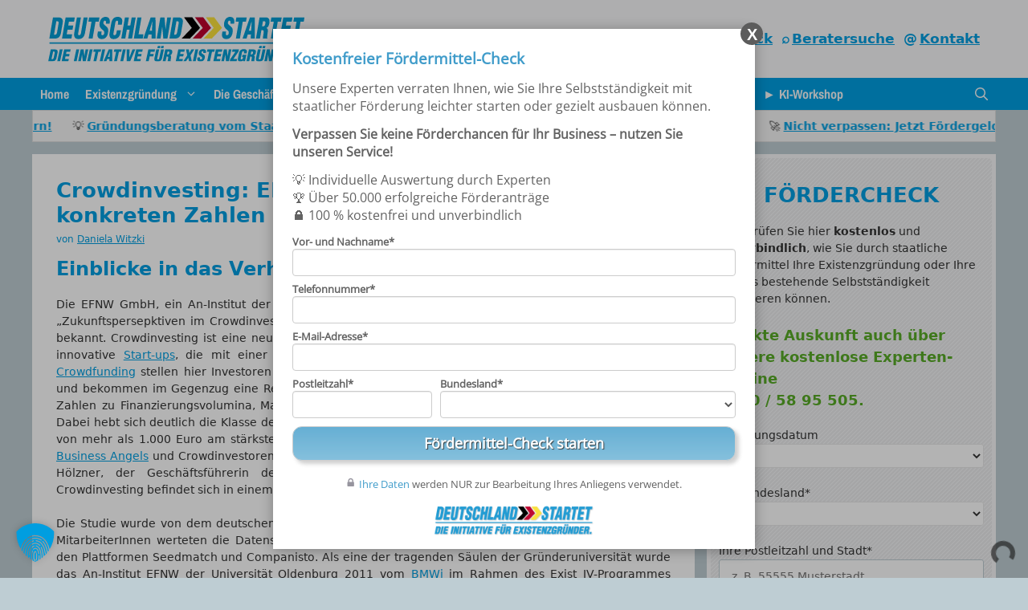

--- FILE ---
content_type: text/html; charset=UTF-8
request_url: https://www.deutschland-startet.de/crowdinvesting-efnw-veroeffentlicht-die-ersten-konkreten-zahlen/
body_size: 28118
content:
<!DOCTYPE html>
<html lang="de" prefix="og: https://ogp.me/ns#">
<head>
<meta charset="UTF-8">
<meta name="viewport" content="width=device-width, initial-scale=1">
<!-- Suchmaschinen-Optimierung durch Rank Math PRO - https://rankmath.com/ -->
<title>Crowdinvesting: EFNW veröffentlicht die ersten konkreten Zahlen</title>
<meta name="description" content="Durch eine Langzeitstudie der Uni Oldenburg wurden konkrete Zahlen zu Finanzvolumina und Einblicke in das Verhalten von Crowdinvestoren aufgezeigt."/>
<meta name="robots" content="follow, index, max-snippet:-1, max-video-preview:-1, max-image-preview:large"/>
<link rel="canonical" href="https://www.deutschland-startet.de/crowdinvesting-efnw-veroeffentlicht-die-ersten-konkreten-zahlen/" />
<meta property="og:locale" content="de_DE" />
<meta property="og:type" content="article" />
<meta property="og:title" content="Crowdinvesting: EFNW veröffentlicht die ersten konkreten Zahlen" />
<meta property="og:description" content="Durch eine Langzeitstudie der Uni Oldenburg wurden konkrete Zahlen zu Finanzvolumina und Einblicke in das Verhalten von Crowdinvestoren aufgezeigt." />
<meta property="og:url" content="https://www.deutschland-startet.de/crowdinvesting-efnw-veroeffentlicht-die-ersten-konkreten-zahlen/" />
<meta property="og:site_name" content="Deutschland startet" />
<meta property="article:publisher" content="https://www.facebook.com/deutschlandstartet/" />
<meta property="article:tag" content="Crowdfunding &amp; Crowdinvesting" />
<meta property="article:tag" content="Studien rund um Existenzgründung" />
<meta property="article:section" content="Förderprogramme und Finanzierung" />
<meta property="og:updated_time" content="2025-05-10T10:17:41+02:00" />
<meta property="article:published_time" content="2014-08-27T11:21:06+02:00" />
<meta property="article:modified_time" content="2025-05-10T10:17:41+02:00" />
<meta name="twitter:card" content="summary_large_image" />
<meta name="twitter:title" content="Crowdinvesting: EFNW veröffentlicht die ersten konkreten Zahlen" />
<meta name="twitter:description" content="Durch eine Langzeitstudie der Uni Oldenburg wurden konkrete Zahlen zu Finanzvolumina und Einblicke in das Verhalten von Crowdinvestoren aufgezeigt." />
<meta name="twitter:site" content="@DStartet" />
<meta name="twitter:creator" content="@DStartet" />
<meta name="twitter:label1" content="Verfasst von" />
<meta name="twitter:data1" content="Daniela Witzki" />
<meta name="twitter:label2" content="Lesedauer" />
<meta name="twitter:data2" content="1 Minute" />
<script type="application/ld+json" class="rank-math-schema-pro">{"@context":"https://schema.org","@graph":[{"@type":"Place","@id":"https://www.deutschland-startet.de/#place","address":{"@type":"PostalAddress","streetAddress":"Goltsteinstr. 28 \u2013 30","addressLocality":"K\u00f6ln","addressRegion":"NRW","postalCode":"50968","addressCountry":"DE"}},{"@type":"Organization","@id":"https://www.deutschland-startet.de/#organization","name":"Existenzgr\u00fcnder-Initiative Deutschland startet","url":"https://www.deutschland-startet.de","sameAs":["https://www.facebook.com/deutschlandstartet/","https://twitter.com/DStartet"],"email":"info@deutschland-startet.de","address":{"@type":"PostalAddress","streetAddress":"Goltsteinstr. 28 \u2013 30","addressLocality":"K\u00f6ln","addressRegion":"NRW","postalCode":"50968","addressCountry":"DE"},"logo":{"@type":"ImageObject","@id":"https://www.deutschland-startet.de/#logo","url":"https://www.deutschland-startet.de/wp-content/uploads/2025/05/Deutschland-Startet-Logo.svg","contentUrl":"https://www.deutschland-startet.de/wp-content/uploads/2025/05/Deutschland-Startet-Logo.svg","caption":"Deutschland startet","inLanguage":"de","width":"","height":""},"contactPoint":[{"@type":"ContactPoint","telephone":"0800-5895505","contactType":"customer support"}],"description":"Wir unterst\u00fctzen bundesweit Existenzgr\u00fcnder und Selbstst\u00e4ndige mit unserem Wissen bei der Existenzgr\u00fcndung und informieren \u00fcber staatliche F\u00f6rdermittel.","location":{"@id":"https://www.deutschland-startet.de/#place"}},{"@type":"WebSite","@id":"https://www.deutschland-startet.de/#website","url":"https://www.deutschland-startet.de","name":"Deutschland startet","publisher":{"@id":"https://www.deutschland-startet.de/#organization"},"inLanguage":"de"},{"@type":"BreadcrumbList","@id":"https://www.deutschland-startet.de/crowdinvesting-efnw-veroeffentlicht-die-ersten-konkreten-zahlen/#breadcrumb","itemListElement":[{"@type":"ListItem","position":"1","item":{"@id":"https://www.deutschland-startet.de/","name":"Startseite"}},{"@type":"ListItem","position":"2","item":{"@id":"https://www.deutschland-startet.de/gruender-blog/","name":"Gr\u00fcnder-News"}},{"@type":"ListItem","position":"3","item":{"@id":"https://www.deutschland-startet.de/blog/foerderprogramme-finanzierung/","name":"F\u00f6rderprogramme und Finanzierung"}},{"@type":"ListItem","position":"4","item":{"@id":"https://www.deutschland-startet.de/crowdinvesting-efnw-veroeffentlicht-die-ersten-konkreten-zahlen/","name":"Crowdinvesting: EFNW ver\u00f6ffentlicht die ersten konkreten Zahlen"}}]},{"@type":"WebPage","@id":"https://www.deutschland-startet.de/crowdinvesting-efnw-veroeffentlicht-die-ersten-konkreten-zahlen/#webpage","url":"https://www.deutschland-startet.de/crowdinvesting-efnw-veroeffentlicht-die-ersten-konkreten-zahlen/","name":"Crowdinvesting: EFNW ver\u00f6ffentlicht die ersten konkreten Zahlen","datePublished":"2014-08-27T11:21:06+02:00","dateModified":"2025-05-10T10:17:41+02:00","isPartOf":{"@id":"https://www.deutschland-startet.de/#website"},"inLanguage":"de","breadcrumb":{"@id":"https://www.deutschland-startet.de/crowdinvesting-efnw-veroeffentlicht-die-ersten-konkreten-zahlen/#breadcrumb"}},{"@type":"Person","@id":"https://www.deutschland-startet.de/author/daniela/","name":"Daniela Witzki","url":"https://www.deutschland-startet.de/author/daniela/","image":{"@type":"ImageObject","@id":"https://secure.gravatar.com/avatar/55d1221cf5501ccbae59ecdd22ac21599bd7d966a00713faa1f0802da153eaae?s=96&amp;d=mm&amp;r=g","url":"https://secure.gravatar.com/avatar/55d1221cf5501ccbae59ecdd22ac21599bd7d966a00713faa1f0802da153eaae?s=96&amp;d=mm&amp;r=g","caption":"Daniela Witzki","inLanguage":"de"},"worksFor":{"@id":"https://www.deutschland-startet.de/#organization"}},{"@type":"BlogPosting","headline":"Crowdinvesting: EFNW ver\u00f6ffentlicht die ersten konkreten Zahlen","datePublished":"2014-08-27T11:21:06+02:00","dateModified":"2025-05-10T10:17:41+02:00","articleSection":"F\u00f6rderprogramme und Finanzierung","author":{"@id":"https://www.deutschland-startet.de/author/daniela/","name":"Daniela Witzki"},"publisher":{"@id":"https://www.deutschland-startet.de/#organization"},"description":"Durch eine Langzeitstudie der Uni Oldenburg wurden konkrete Zahlen zu Finanzvolumina und Einblicke in das Verhalten von Crowdinvestoren aufgezeigt.","name":"Crowdinvesting: EFNW ver\u00f6ffentlicht die ersten konkreten Zahlen","@id":"https://www.deutschland-startet.de/crowdinvesting-efnw-veroeffentlicht-die-ersten-konkreten-zahlen/#richSnippet","isPartOf":{"@id":"https://www.deutschland-startet.de/crowdinvesting-efnw-veroeffentlicht-die-ersten-konkreten-zahlen/#webpage"},"inLanguage":"de","mainEntityOfPage":{"@id":"https://www.deutschland-startet.de/crowdinvesting-efnw-veroeffentlicht-die-ersten-konkreten-zahlen/#webpage"}}]}</script>
<!-- /Rank Math WordPress SEO Plugin -->
<link rel="alternate" type="application/rss+xml" title="Deutschland startet &raquo; Feed" href="https://www.deutschland-startet.de/feed/" />
<link rel="alternate" type="application/rss+xml" title="Deutschland startet &raquo; Kommentar-Feed" href="https://www.deutschland-startet.de/comments/feed/" />
<link rel="alternate" type="application/rss+xml" title="Deutschland startet &raquo; Crowdinvesting: EFNW veröffentlicht die ersten konkreten Zahlen-Kommentar-Feed" href="https://www.deutschland-startet.de/crowdinvesting-efnw-veroeffentlicht-die-ersten-konkreten-zahlen/feed/" />
<link rel="alternate" title="oEmbed (JSON)" type="application/json+oembed" href="https://www.deutschland-startet.de/wp-json/oembed/1.0/embed?url=https%3A%2F%2Fwww.deutschland-startet.de%2Fcrowdinvesting-efnw-veroeffentlicht-die-ersten-konkreten-zahlen%2F" />
<link rel="alternate" title="oEmbed (XML)" type="text/xml+oembed" href="https://www.deutschland-startet.de/wp-json/oembed/1.0/embed?url=https%3A%2F%2Fwww.deutschland-startet.de%2Fcrowdinvesting-efnw-veroeffentlicht-die-ersten-konkreten-zahlen%2F&#038;format=xml" />
<style id='wp-img-auto-sizes-contain-inline-css'>
img:is([sizes=auto i],[sizes^="auto," i]){contain-intrinsic-size:3000px 1500px}
/*# sourceURL=wp-img-auto-sizes-contain-inline-css */
</style>
<!-- <link rel='stylesheet' id='generatepress-fonts-css' href='https://www.deutschland-startet.de/wp-content/uploads/generatepress/fonts/fonts.css?ver=1747040989' media='all' /> -->
<link rel="stylesheet" type="text/css" href="//www.deutschland-startet.de/wp-content/cache/wpfc-minified/q80nubio/80s1s.css" media="all"/>
<style id='wp-block-library-inline-css'>
:root{--wp-block-synced-color:#7a00df;--wp-block-synced-color--rgb:122,0,223;--wp-bound-block-color:var(--wp-block-synced-color);--wp-editor-canvas-background:#ddd;--wp-admin-theme-color:#007cba;--wp-admin-theme-color--rgb:0,124,186;--wp-admin-theme-color-darker-10:#006ba1;--wp-admin-theme-color-darker-10--rgb:0,107,160.5;--wp-admin-theme-color-darker-20:#005a87;--wp-admin-theme-color-darker-20--rgb:0,90,135;--wp-admin-border-width-focus:2px}@media (min-resolution:192dpi){:root{--wp-admin-border-width-focus:1.5px}}.wp-element-button{cursor:pointer}:root .has-very-light-gray-background-color{background-color:#eee}:root .has-very-dark-gray-background-color{background-color:#313131}:root .has-very-light-gray-color{color:#eee}:root .has-very-dark-gray-color{color:#313131}:root .has-vivid-green-cyan-to-vivid-cyan-blue-gradient-background{background:linear-gradient(135deg,#00d084,#0693e3)}:root .has-purple-crush-gradient-background{background:linear-gradient(135deg,#34e2e4,#4721fb 50%,#ab1dfe)}:root .has-hazy-dawn-gradient-background{background:linear-gradient(135deg,#faaca8,#dad0ec)}:root .has-subdued-olive-gradient-background{background:linear-gradient(135deg,#fafae1,#67a671)}:root .has-atomic-cream-gradient-background{background:linear-gradient(135deg,#fdd79a,#004a59)}:root .has-nightshade-gradient-background{background:linear-gradient(135deg,#330968,#31cdcf)}:root .has-midnight-gradient-background{background:linear-gradient(135deg,#020381,#2874fc)}:root{--wp--preset--font-size--normal:16px;--wp--preset--font-size--huge:42px}.has-regular-font-size{font-size:1em}.has-larger-font-size{font-size:2.625em}.has-normal-font-size{font-size:var(--wp--preset--font-size--normal)}.has-huge-font-size{font-size:var(--wp--preset--font-size--huge)}.has-text-align-center{text-align:center}.has-text-align-left{text-align:left}.has-text-align-right{text-align:right}.has-fit-text{white-space:nowrap!important}#end-resizable-editor-section{display:none}.aligncenter{clear:both}.items-justified-left{justify-content:flex-start}.items-justified-center{justify-content:center}.items-justified-right{justify-content:flex-end}.items-justified-space-between{justify-content:space-between}.screen-reader-text{border:0;clip-path:inset(50%);height:1px;margin:-1px;overflow:hidden;padding:0;position:absolute;width:1px;word-wrap:normal!important}.screen-reader-text:focus{background-color:#ddd;clip-path:none;color:#444;display:block;font-size:1em;height:auto;left:5px;line-height:normal;padding:15px 23px 14px;text-decoration:none;top:5px;width:auto;z-index:100000}html :where(.has-border-color){border-style:solid}html :where([style*=border-top-color]){border-top-style:solid}html :where([style*=border-right-color]){border-right-style:solid}html :where([style*=border-bottom-color]){border-bottom-style:solid}html :where([style*=border-left-color]){border-left-style:solid}html :where([style*=border-width]){border-style:solid}html :where([style*=border-top-width]){border-top-style:solid}html :where([style*=border-right-width]){border-right-style:solid}html :where([style*=border-bottom-width]){border-bottom-style:solid}html :where([style*=border-left-width]){border-left-style:solid}html :where(img[class*=wp-image-]){height:auto;max-width:100%}:where(figure){margin:0 0 1em}html :where(.is-position-sticky){--wp-admin--admin-bar--position-offset:var(--wp-admin--admin-bar--height,0px)}@media screen and (max-width:600px){html :where(.is-position-sticky){--wp-admin--admin-bar--position-offset:0px}}
/*# sourceURL=wp-block-library-inline-css */
</style><style id='wp-block-button-inline-css'>
.wp-block-button__link{align-content:center;box-sizing:border-box;cursor:pointer;display:inline-block;height:100%;text-align:center;word-break:break-word}.wp-block-button__link.aligncenter{text-align:center}.wp-block-button__link.alignright{text-align:right}:where(.wp-block-button__link){border-radius:9999px;box-shadow:none;padding:calc(.667em + 2px) calc(1.333em + 2px);text-decoration:none}.wp-block-button[style*=text-decoration] .wp-block-button__link{text-decoration:inherit}.wp-block-buttons>.wp-block-button.has-custom-width{max-width:none}.wp-block-buttons>.wp-block-button.has-custom-width .wp-block-button__link{width:100%}.wp-block-buttons>.wp-block-button.has-custom-font-size .wp-block-button__link{font-size:inherit}.wp-block-buttons>.wp-block-button.wp-block-button__width-25{width:calc(25% - var(--wp--style--block-gap, .5em)*.75)}.wp-block-buttons>.wp-block-button.wp-block-button__width-50{width:calc(50% - var(--wp--style--block-gap, .5em)*.5)}.wp-block-buttons>.wp-block-button.wp-block-button__width-75{width:calc(75% - var(--wp--style--block-gap, .5em)*.25)}.wp-block-buttons>.wp-block-button.wp-block-button__width-100{flex-basis:100%;width:100%}.wp-block-buttons.is-vertical>.wp-block-button.wp-block-button__width-25{width:25%}.wp-block-buttons.is-vertical>.wp-block-button.wp-block-button__width-50{width:50%}.wp-block-buttons.is-vertical>.wp-block-button.wp-block-button__width-75{width:75%}.wp-block-button.is-style-squared,.wp-block-button__link.wp-block-button.is-style-squared{border-radius:0}.wp-block-button.no-border-radius,.wp-block-button__link.no-border-radius{border-radius:0!important}:root :where(.wp-block-button .wp-block-button__link.is-style-outline),:root :where(.wp-block-button.is-style-outline>.wp-block-button__link){border:2px solid;padding:.667em 1.333em}:root :where(.wp-block-button .wp-block-button__link.is-style-outline:not(.has-text-color)),:root :where(.wp-block-button.is-style-outline>.wp-block-button__link:not(.has-text-color)){color:currentColor}:root :where(.wp-block-button .wp-block-button__link.is-style-outline:not(.has-background)),:root :where(.wp-block-button.is-style-outline>.wp-block-button__link:not(.has-background)){background-color:initial;background-image:none}
/*# sourceURL=https://www.deutschland-startet.de/wp-includes/blocks/button/style.min.css */
</style>
<style id='wp-block-categories-inline-css'>
.wp-block-categories{box-sizing:border-box}.wp-block-categories.alignleft{margin-right:2em}.wp-block-categories.alignright{margin-left:2em}.wp-block-categories.wp-block-categories-dropdown.aligncenter{text-align:center}.wp-block-categories .wp-block-categories__label{display:block;width:100%}
/*# sourceURL=https://www.deutschland-startet.de/wp-includes/blocks/categories/style.min.css */
</style>
<style id='wp-block-latest-posts-inline-css'>
.wp-block-latest-posts{box-sizing:border-box}.wp-block-latest-posts.alignleft{margin-right:2em}.wp-block-latest-posts.alignright{margin-left:2em}.wp-block-latest-posts.wp-block-latest-posts__list{list-style:none}.wp-block-latest-posts.wp-block-latest-posts__list li{clear:both;overflow-wrap:break-word}.wp-block-latest-posts.is-grid{display:flex;flex-wrap:wrap}.wp-block-latest-posts.is-grid li{margin:0 1.25em 1.25em 0;width:100%}@media (min-width:600px){.wp-block-latest-posts.columns-2 li{width:calc(50% - .625em)}.wp-block-latest-posts.columns-2 li:nth-child(2n){margin-right:0}.wp-block-latest-posts.columns-3 li{width:calc(33.33333% - .83333em)}.wp-block-latest-posts.columns-3 li:nth-child(3n){margin-right:0}.wp-block-latest-posts.columns-4 li{width:calc(25% - .9375em)}.wp-block-latest-posts.columns-4 li:nth-child(4n){margin-right:0}.wp-block-latest-posts.columns-5 li{width:calc(20% - 1em)}.wp-block-latest-posts.columns-5 li:nth-child(5n){margin-right:0}.wp-block-latest-posts.columns-6 li{width:calc(16.66667% - 1.04167em)}.wp-block-latest-posts.columns-6 li:nth-child(6n){margin-right:0}}:root :where(.wp-block-latest-posts.is-grid){padding:0}:root :where(.wp-block-latest-posts.wp-block-latest-posts__list){padding-left:0}.wp-block-latest-posts__post-author,.wp-block-latest-posts__post-date{display:block;font-size:.8125em}.wp-block-latest-posts__post-excerpt,.wp-block-latest-posts__post-full-content{margin-bottom:1em;margin-top:.5em}.wp-block-latest-posts__featured-image a{display:inline-block}.wp-block-latest-posts__featured-image img{height:auto;max-width:100%;width:auto}.wp-block-latest-posts__featured-image.alignleft{float:left;margin-right:1em}.wp-block-latest-posts__featured-image.alignright{float:right;margin-left:1em}.wp-block-latest-posts__featured-image.aligncenter{margin-bottom:1em;text-align:center}
/*# sourceURL=https://www.deutschland-startet.de/wp-includes/blocks/latest-posts/style.min.css */
</style>
<style id='wp-block-list-inline-css'>
ol,ul{box-sizing:border-box}:root :where(.wp-block-list.has-background){padding:1.25em 2.375em}
/*# sourceURL=https://www.deutschland-startet.de/wp-includes/blocks/list/style.min.css */
</style>
<style id='wp-block-buttons-inline-css'>
.wp-block-buttons{box-sizing:border-box}.wp-block-buttons.is-vertical{flex-direction:column}.wp-block-buttons.is-vertical>.wp-block-button:last-child{margin-bottom:0}.wp-block-buttons>.wp-block-button{display:inline-block;margin:0}.wp-block-buttons.is-content-justification-left{justify-content:flex-start}.wp-block-buttons.is-content-justification-left.is-vertical{align-items:flex-start}.wp-block-buttons.is-content-justification-center{justify-content:center}.wp-block-buttons.is-content-justification-center.is-vertical{align-items:center}.wp-block-buttons.is-content-justification-right{justify-content:flex-end}.wp-block-buttons.is-content-justification-right.is-vertical{align-items:flex-end}.wp-block-buttons.is-content-justification-space-between{justify-content:space-between}.wp-block-buttons.aligncenter{text-align:center}.wp-block-buttons:not(.is-content-justification-space-between,.is-content-justification-right,.is-content-justification-left,.is-content-justification-center) .wp-block-button.aligncenter{margin-left:auto;margin-right:auto;width:100%}.wp-block-buttons[style*=text-decoration] .wp-block-button,.wp-block-buttons[style*=text-decoration] .wp-block-button__link{text-decoration:inherit}.wp-block-buttons.has-custom-font-size .wp-block-button__link{font-size:inherit}.wp-block-buttons .wp-block-button__link{width:100%}.wp-block-button.aligncenter{text-align:center}
/*# sourceURL=https://www.deutschland-startet.de/wp-includes/blocks/buttons/style.min.css */
</style>
<style id='wp-block-paragraph-inline-css'>
.is-small-text{font-size:.875em}.is-regular-text{font-size:1em}.is-large-text{font-size:2.25em}.is-larger-text{font-size:3em}.has-drop-cap:not(:focus):first-letter{float:left;font-size:8.4em;font-style:normal;font-weight:100;line-height:.68;margin:.05em .1em 0 0;text-transform:uppercase}body.rtl .has-drop-cap:not(:focus):first-letter{float:none;margin-left:.1em}p.has-drop-cap.has-background{overflow:hidden}:root :where(p.has-background){padding:1.25em 2.375em}:where(p.has-text-color:not(.has-link-color)) a{color:inherit}p.has-text-align-left[style*="writing-mode:vertical-lr"],p.has-text-align-right[style*="writing-mode:vertical-rl"]{rotate:180deg}
/*# sourceURL=https://www.deutschland-startet.de/wp-includes/blocks/paragraph/style.min.css */
</style>
<style id='global-styles-inline-css'>
:root{--wp--preset--aspect-ratio--square: 1;--wp--preset--aspect-ratio--4-3: 4/3;--wp--preset--aspect-ratio--3-4: 3/4;--wp--preset--aspect-ratio--3-2: 3/2;--wp--preset--aspect-ratio--2-3: 2/3;--wp--preset--aspect-ratio--16-9: 16/9;--wp--preset--aspect-ratio--9-16: 9/16;--wp--preset--color--black: #000000;--wp--preset--color--cyan-bluish-gray: #abb8c3;--wp--preset--color--white: #ffffff;--wp--preset--color--pale-pink: #f78da7;--wp--preset--color--vivid-red: #cf2e2e;--wp--preset--color--luminous-vivid-orange: #ff6900;--wp--preset--color--luminous-vivid-amber: #fcb900;--wp--preset--color--light-green-cyan: #7bdcb5;--wp--preset--color--vivid-green-cyan: #00d084;--wp--preset--color--pale-cyan-blue: #8ed1fc;--wp--preset--color--vivid-cyan-blue: #0693e3;--wp--preset--color--vivid-purple: #9b51e0;--wp--preset--color--contrast: var(--contrast);--wp--preset--color--contrast-2: var(--contrast-2);--wp--preset--color--contrast-3: var(--contrast-3);--wp--preset--color--base-0: var(--base-0);--wp--preset--color--base: var(--base);--wp--preset--color--base-2: var(--base-2);--wp--preset--color--base-3: var(--base-3);--wp--preset--color--accent: var(--accent);--wp--preset--gradient--vivid-cyan-blue-to-vivid-purple: linear-gradient(135deg,rgb(6,147,227) 0%,rgb(155,81,224) 100%);--wp--preset--gradient--light-green-cyan-to-vivid-green-cyan: linear-gradient(135deg,rgb(122,220,180) 0%,rgb(0,208,130) 100%);--wp--preset--gradient--luminous-vivid-amber-to-luminous-vivid-orange: linear-gradient(135deg,rgb(252,185,0) 0%,rgb(255,105,0) 100%);--wp--preset--gradient--luminous-vivid-orange-to-vivid-red: linear-gradient(135deg,rgb(255,105,0) 0%,rgb(207,46,46) 100%);--wp--preset--gradient--very-light-gray-to-cyan-bluish-gray: linear-gradient(135deg,rgb(238,238,238) 0%,rgb(169,184,195) 100%);--wp--preset--gradient--cool-to-warm-spectrum: linear-gradient(135deg,rgb(74,234,220) 0%,rgb(151,120,209) 20%,rgb(207,42,186) 40%,rgb(238,44,130) 60%,rgb(251,105,98) 80%,rgb(254,248,76) 100%);--wp--preset--gradient--blush-light-purple: linear-gradient(135deg,rgb(255,206,236) 0%,rgb(152,150,240) 100%);--wp--preset--gradient--blush-bordeaux: linear-gradient(135deg,rgb(254,205,165) 0%,rgb(254,45,45) 50%,rgb(107,0,62) 100%);--wp--preset--gradient--luminous-dusk: linear-gradient(135deg,rgb(255,203,112) 0%,rgb(199,81,192) 50%,rgb(65,88,208) 100%);--wp--preset--gradient--pale-ocean: linear-gradient(135deg,rgb(255,245,203) 0%,rgb(182,227,212) 50%,rgb(51,167,181) 100%);--wp--preset--gradient--electric-grass: linear-gradient(135deg,rgb(202,248,128) 0%,rgb(113,206,126) 100%);--wp--preset--gradient--midnight: linear-gradient(135deg,rgb(2,3,129) 0%,rgb(40,116,252) 100%);--wp--preset--font-size--small: 13px;--wp--preset--font-size--medium: 20px;--wp--preset--font-size--large: 36px;--wp--preset--font-size--x-large: 42px;--wp--preset--spacing--20: 0.44rem;--wp--preset--spacing--30: 0.67rem;--wp--preset--spacing--40: 1rem;--wp--preset--spacing--50: 1.5rem;--wp--preset--spacing--60: 2.25rem;--wp--preset--spacing--70: 3.38rem;--wp--preset--spacing--80: 5.06rem;--wp--preset--shadow--natural: 6px 6px 9px rgba(0, 0, 0, 0.2);--wp--preset--shadow--deep: 12px 12px 50px rgba(0, 0, 0, 0.4);--wp--preset--shadow--sharp: 6px 6px 0px rgba(0, 0, 0, 0.2);--wp--preset--shadow--outlined: 6px 6px 0px -3px rgb(255, 255, 255), 6px 6px rgb(0, 0, 0);--wp--preset--shadow--crisp: 6px 6px 0px rgb(0, 0, 0);}:where(.is-layout-flex){gap: 0.5em;}:where(.is-layout-grid){gap: 0.5em;}body .is-layout-flex{display: flex;}.is-layout-flex{flex-wrap: wrap;align-items: center;}.is-layout-flex > :is(*, div){margin: 0;}body .is-layout-grid{display: grid;}.is-layout-grid > :is(*, div){margin: 0;}:where(.wp-block-columns.is-layout-flex){gap: 2em;}:where(.wp-block-columns.is-layout-grid){gap: 2em;}:where(.wp-block-post-template.is-layout-flex){gap: 1.25em;}:where(.wp-block-post-template.is-layout-grid){gap: 1.25em;}.has-black-color{color: var(--wp--preset--color--black) !important;}.has-cyan-bluish-gray-color{color: var(--wp--preset--color--cyan-bluish-gray) !important;}.has-white-color{color: var(--wp--preset--color--white) !important;}.has-pale-pink-color{color: var(--wp--preset--color--pale-pink) !important;}.has-vivid-red-color{color: var(--wp--preset--color--vivid-red) !important;}.has-luminous-vivid-orange-color{color: var(--wp--preset--color--luminous-vivid-orange) !important;}.has-luminous-vivid-amber-color{color: var(--wp--preset--color--luminous-vivid-amber) !important;}.has-light-green-cyan-color{color: var(--wp--preset--color--light-green-cyan) !important;}.has-vivid-green-cyan-color{color: var(--wp--preset--color--vivid-green-cyan) !important;}.has-pale-cyan-blue-color{color: var(--wp--preset--color--pale-cyan-blue) !important;}.has-vivid-cyan-blue-color{color: var(--wp--preset--color--vivid-cyan-blue) !important;}.has-vivid-purple-color{color: var(--wp--preset--color--vivid-purple) !important;}.has-black-background-color{background-color: var(--wp--preset--color--black) !important;}.has-cyan-bluish-gray-background-color{background-color: var(--wp--preset--color--cyan-bluish-gray) !important;}.has-white-background-color{background-color: var(--wp--preset--color--white) !important;}.has-pale-pink-background-color{background-color: var(--wp--preset--color--pale-pink) !important;}.has-vivid-red-background-color{background-color: var(--wp--preset--color--vivid-red) !important;}.has-luminous-vivid-orange-background-color{background-color: var(--wp--preset--color--luminous-vivid-orange) !important;}.has-luminous-vivid-amber-background-color{background-color: var(--wp--preset--color--luminous-vivid-amber) !important;}.has-light-green-cyan-background-color{background-color: var(--wp--preset--color--light-green-cyan) !important;}.has-vivid-green-cyan-background-color{background-color: var(--wp--preset--color--vivid-green-cyan) !important;}.has-pale-cyan-blue-background-color{background-color: var(--wp--preset--color--pale-cyan-blue) !important;}.has-vivid-cyan-blue-background-color{background-color: var(--wp--preset--color--vivid-cyan-blue) !important;}.has-vivid-purple-background-color{background-color: var(--wp--preset--color--vivid-purple) !important;}.has-black-border-color{border-color: var(--wp--preset--color--black) !important;}.has-cyan-bluish-gray-border-color{border-color: var(--wp--preset--color--cyan-bluish-gray) !important;}.has-white-border-color{border-color: var(--wp--preset--color--white) !important;}.has-pale-pink-border-color{border-color: var(--wp--preset--color--pale-pink) !important;}.has-vivid-red-border-color{border-color: var(--wp--preset--color--vivid-red) !important;}.has-luminous-vivid-orange-border-color{border-color: var(--wp--preset--color--luminous-vivid-orange) !important;}.has-luminous-vivid-amber-border-color{border-color: var(--wp--preset--color--luminous-vivid-amber) !important;}.has-light-green-cyan-border-color{border-color: var(--wp--preset--color--light-green-cyan) !important;}.has-vivid-green-cyan-border-color{border-color: var(--wp--preset--color--vivid-green-cyan) !important;}.has-pale-cyan-blue-border-color{border-color: var(--wp--preset--color--pale-cyan-blue) !important;}.has-vivid-cyan-blue-border-color{border-color: var(--wp--preset--color--vivid-cyan-blue) !important;}.has-vivid-purple-border-color{border-color: var(--wp--preset--color--vivid-purple) !important;}.has-vivid-cyan-blue-to-vivid-purple-gradient-background{background: var(--wp--preset--gradient--vivid-cyan-blue-to-vivid-purple) !important;}.has-light-green-cyan-to-vivid-green-cyan-gradient-background{background: var(--wp--preset--gradient--light-green-cyan-to-vivid-green-cyan) !important;}.has-luminous-vivid-amber-to-luminous-vivid-orange-gradient-background{background: var(--wp--preset--gradient--luminous-vivid-amber-to-luminous-vivid-orange) !important;}.has-luminous-vivid-orange-to-vivid-red-gradient-background{background: var(--wp--preset--gradient--luminous-vivid-orange-to-vivid-red) !important;}.has-very-light-gray-to-cyan-bluish-gray-gradient-background{background: var(--wp--preset--gradient--very-light-gray-to-cyan-bluish-gray) !important;}.has-cool-to-warm-spectrum-gradient-background{background: var(--wp--preset--gradient--cool-to-warm-spectrum) !important;}.has-blush-light-purple-gradient-background{background: var(--wp--preset--gradient--blush-light-purple) !important;}.has-blush-bordeaux-gradient-background{background: var(--wp--preset--gradient--blush-bordeaux) !important;}.has-luminous-dusk-gradient-background{background: var(--wp--preset--gradient--luminous-dusk) !important;}.has-pale-ocean-gradient-background{background: var(--wp--preset--gradient--pale-ocean) !important;}.has-electric-grass-gradient-background{background: var(--wp--preset--gradient--electric-grass) !important;}.has-midnight-gradient-background{background: var(--wp--preset--gradient--midnight) !important;}.has-small-font-size{font-size: var(--wp--preset--font-size--small) !important;}.has-medium-font-size{font-size: var(--wp--preset--font-size--medium) !important;}.has-large-font-size{font-size: var(--wp--preset--font-size--large) !important;}.has-x-large-font-size{font-size: var(--wp--preset--font-size--x-large) !important;}
/*# sourceURL=global-styles-inline-css */
</style>
<style id='core-block-supports-inline-css'>
.wp-container-core-buttons-is-layout-534da0b3{flex-wrap:nowrap;flex-direction:column;align-items:center;}
/*# sourceURL=core-block-supports-inline-css */
</style>
<style id='classic-theme-styles-inline-css'>
/*! This file is auto-generated */
.wp-block-button__link{color:#fff;background-color:#32373c;border-radius:9999px;box-shadow:none;text-decoration:none;padding:calc(.667em + 2px) calc(1.333em + 2px);font-size:1.125em}.wp-block-file__button{background:#32373c;color:#fff;text-decoration:none}
/*# sourceURL=/wp-includes/css/classic-themes.min.css */
</style>
<!-- <link rel='stylesheet' id='contact-form-7-css' href='https://www.deutschland-startet.de/wp-content/plugins/contact-form-7/includes/css/styles.css?ver=6.1.3' media='all' /> -->
<!-- <link rel='stylesheet' id='wpcf7-redirect-script-frontend-css' href='https://www.deutschland-startet.de/wp-content/plugins/wpcf7-redirect/build/assets/frontend-script.css?ver=2c532d7e2be36f6af233' media='all' /> -->
<!-- <link rel='stylesheet' id='generate-comments-css' href='https://www.deutschland-startet.de/wp-content/themes/generatepress/assets/css/components/comments.min.css?ver=3.6.1' media='all' /> -->
<!-- <link rel='stylesheet' id='generate-widget-areas-css' href='https://www.deutschland-startet.de/wp-content/themes/generatepress/assets/css/components/widget-areas.min.css?ver=3.6.1' media='all' /> -->
<!-- <link rel='stylesheet' id='generate-style-css' href='https://www.deutschland-startet.de/wp-content/themes/generatepress/assets/css/main.min.css?ver=3.6.1' media='all' /> -->
<link rel="stylesheet" type="text/css" href="//www.deutschland-startet.de/wp-content/cache/wpfc-minified/16cyhog/80s1v.css" media="all"/>
<style id='generate-style-inline-css'>
body{background-color:var(--base);color:var(--contrast);}a{color:var(--accent);}a{text-decoration:underline;}.entry-title a, .site-branding a, a.button, .wp-block-button__link, .main-navigation a{text-decoration:none;}a:hover, a:focus, a:active{color:var(--contrast);}.wp-block-group__inner-container{max-width:1200px;margin-left:auto;margin-right:auto;}.site-header .header-image{width:320px;}.generate-back-to-top{font-size:20px;border-radius:3px;position:fixed;bottom:30px;right:30px;line-height:40px;width:40px;text-align:center;z-index:10;transition:opacity 300ms ease-in-out;opacity:0.1;transform:translateY(1000px);}.generate-back-to-top__show{opacity:1;transform:translateY(0);}:root{--contrast:#333333;--contrast-2:#28a745;--contrast-3:#007EB3;--base-0:#F2F2F2;--base:#BECDD3;--base-2:#f7f8f9;--base-3:#ffffff;--accent:#009ee0;}:root .has-contrast-color{color:var(--contrast);}:root .has-contrast-background-color{background-color:var(--contrast);}:root .has-contrast-2-color{color:var(--contrast-2);}:root .has-contrast-2-background-color{background-color:var(--contrast-2);}:root .has-contrast-3-color{color:var(--contrast-3);}:root .has-contrast-3-background-color{background-color:var(--contrast-3);}:root .has-base-0-color{color:var(--base-0);}:root .has-base-0-background-color{background-color:var(--base-0);}:root .has-base-color{color:var(--base);}:root .has-base-background-color{background-color:var(--base);}:root .has-base-2-color{color:var(--base-2);}:root .has-base-2-background-color{background-color:var(--base-2);}:root .has-base-3-color{color:var(--base-3);}:root .has-base-3-background-color{background-color:var(--base-3);}:root .has-accent-color{color:var(--accent);}:root .has-accent-background-color{background-color:var(--accent);}.gp-modal:not(.gp-modal--open):not(.gp-modal--transition){display:none;}.gp-modal--transition:not(.gp-modal--open){pointer-events:none;}.gp-modal-overlay:not(.gp-modal-overlay--open):not(.gp-modal--transition){display:none;}.gp-modal__overlay{display:none;position:fixed;top:0;left:0;right:0;bottom:0;background:rgba(0,0,0,0.2);display:flex;justify-content:center;align-items:center;z-index:10000;backdrop-filter:blur(3px);transition:opacity 500ms ease;opacity:0;}.gp-modal--open:not(.gp-modal--transition) .gp-modal__overlay{opacity:1;}.gp-modal__container{max-width:100%;max-height:100vh;transform:scale(0.9);transition:transform 500ms ease;padding:0 10px;}.gp-modal--open:not(.gp-modal--transition) .gp-modal__container{transform:scale(1);}.search-modal-fields{display:flex;}.gp-search-modal .gp-modal__overlay{align-items:flex-start;padding-top:25vh;background:var(--gp-search-modal-overlay-bg-color);}.search-modal-form{width:500px;max-width:100%;background-color:var(--gp-search-modal-bg-color);color:var(--gp-search-modal-text-color);}.search-modal-form .search-field, .search-modal-form .search-field:focus{width:100%;height:60px;background-color:transparent;border:0;appearance:none;color:currentColor;}.search-modal-fields button, .search-modal-fields button:active, .search-modal-fields button:focus, .search-modal-fields button:hover{background-color:transparent;border:0;color:currentColor;width:60px;}html{font-family:var(--gp-font--arimo);}body, button, input, select, textarea{font-size:14px;}h2{font-weight:700;font-size:24px;}h1{font-weight:700;font-size:26px;}@media (max-width: 1024px){h1{font-size:24px;}}@media (max-width:768px){h1{font-size:22px;}}h3{font-weight:700;font-size:16px;}.main-navigation a, .main-navigation .menu-toggle, .main-navigation .menu-bar-items{font-family:var(--gp-font--archivo-narrow);font-weight:bold;font-size:1rem;}.site-info{font-size:0.8rem;}h4{font-weight:400;font-size:16px;}h2.entry-title{font-size:20px;}.top-bar{background-color:#636363;color:#ffffff;}.top-bar a{color:#ffffff;}.top-bar a:hover{color:#303030;}.site-header{background-color:var(--base-2);}.main-title a,.main-title a:hover{color:var(--accent);}.site-description{color:var(--accent);}.main-navigation,.main-navigation ul ul{background-color:var(--accent);}.main-navigation .main-nav ul li a, .main-navigation .menu-toggle, .main-navigation .menu-bar-items{color:var(--base-2);}.main-navigation .main-nav ul li:not([class*="current-menu-"]):hover > a, .main-navigation .main-nav ul li:not([class*="current-menu-"]):focus > a, .main-navigation .main-nav ul li.sfHover:not([class*="current-menu-"]) > a, .main-navigation .menu-bar-item:hover > a, .main-navigation .menu-bar-item.sfHover > a{color:var(--base-2);background-color:var(--contrast-3);}button.menu-toggle:hover,button.menu-toggle:focus{color:var(--base-2);}.main-navigation .main-nav ul li[class*="current-menu-"] > a{color:var(--base-2);background-color:var(--contrast-3);}.navigation-search input[type="search"],.navigation-search input[type="search"]:active, .navigation-search input[type="search"]:focus, .main-navigation .main-nav ul li.search-item.active > a, .main-navigation .menu-bar-items .search-item.active > a{color:var(--base-2);background-color:var(--contrast-3);}.main-navigation ul ul{background-color:var(--contrast-3);}.separate-containers .inside-article, .separate-containers .comments-area, .separate-containers .page-header, .one-container .container, .separate-containers .paging-navigation, .inside-page-header{background-color:var(--base-3);}.entry-header h1,.page-header h1{color:var(--accent);}.entry-title a{color:var(--accent);}.entry-title a:hover{color:var(--contrast);}.entry-meta{color:var(--accent);}h1{color:var(--accent);}h2{color:var(--accent);}h3{color:var(--accent);}h4{color:var(--accent);}.sidebar .widget{background-color:var(--base-3);}.footer-widgets{color:var(--base-2);background-color:var(--accent);}.footer-widgets a{color:var(--base-2);}.footer-widgets a:hover{color:var(--base-3);}.footer-widgets .widget-title{color:var(--base-2);}.site-info{color:var(--base-2);background-color:var(--contrast);}.site-info a{color:var(--base-2);}.site-info a:hover{color:var(--accent);}.footer-bar .widget_nav_menu .current-menu-item a{color:var(--accent);}input[type="text"],input[type="email"],input[type="url"],input[type="password"],input[type="search"],input[type="tel"],input[type="number"],textarea,select{color:var(--contrast);background-color:var(--base-2);border-color:var(--base);}input[type="text"]:focus,input[type="email"]:focus,input[type="url"]:focus,input[type="password"]:focus,input[type="search"]:focus,input[type="tel"]:focus,input[type="number"]:focus,textarea:focus,select:focus{color:var(--contrast);background-color:var(--base-2);border-color:var(--contrast-3);}button,html input[type="button"],input[type="reset"],input[type="submit"],a.button,a.wp-block-button__link:not(.has-background){color:var(--base-3);background-color:var(--contrast-2);}button:hover,html input[type="button"]:hover,input[type="reset"]:hover,input[type="submit"]:hover,a.button:hover,button:focus,html input[type="button"]:focus,input[type="reset"]:focus,input[type="submit"]:focus,a.button:focus,a.wp-block-button__link:not(.has-background):active,a.wp-block-button__link:not(.has-background):focus,a.wp-block-button__link:not(.has-background):hover{color:var(--base-3);background-color:var(--contrast-3);}a.generate-back-to-top{background-color:var(--accent);color:#ffffff;}a.generate-back-to-top:hover,a.generate-back-to-top:focus{background-color:rgba(0,157,224,0.47);color:#ffffff;}:root{--gp-search-modal-bg-color:var(--base-3);--gp-search-modal-text-color:var(--contrast);--gp-search-modal-overlay-bg-color:rgba(0,0,0,0.2);}@media (max-width: 1199px){.main-navigation .menu-bar-item:hover > a, .main-navigation .menu-bar-item.sfHover > a{background:none;color:var(--base-2);}}.inside-header{padding:20px;}.nav-below-header .main-navigation .inside-navigation.grid-container, .nav-above-header .main-navigation .inside-navigation.grid-container{padding:0px 10px 0px 10px;}.separate-containers .inside-article, .separate-containers .comments-area, .separate-containers .page-header, .separate-containers .paging-navigation, .one-container .site-content, .inside-page-header{padding:30px;}.site-main .wp-block-group__inner-container{padding:30px;}.separate-containers .paging-navigation{padding-top:20px;padding-bottom:20px;}.entry-content .alignwide, body:not(.no-sidebar) .entry-content .alignfull{margin-left:-30px;width:calc(100% + 60px);max-width:calc(100% + 60px);}.one-container.right-sidebar .site-main,.one-container.both-right .site-main{margin-right:30px;}.one-container.left-sidebar .site-main,.one-container.both-left .site-main{margin-left:30px;}.one-container.both-sidebars .site-main{margin:0px 30px 0px 30px;}.sidebar .widget, .page-header, .widget-area .main-navigation, .site-main > *{margin-bottom:15px;}.separate-containers .site-main{margin:15px;}.both-right .inside-left-sidebar,.both-left .inside-left-sidebar{margin-right:7px;}.both-right .inside-right-sidebar,.both-left .inside-right-sidebar{margin-left:7px;}.one-container.archive .post:not(:last-child):not(.is-loop-template-item), .one-container.blog .post:not(:last-child):not(.is-loop-template-item){padding-bottom:30px;}.separate-containers .featured-image{margin-top:15px;}.separate-containers .inside-right-sidebar, .separate-containers .inside-left-sidebar{margin-top:15px;margin-bottom:15px;}.main-navigation .main-nav ul li a,.menu-toggle,.main-navigation .menu-bar-item > a{padding-left:10px;padding-right:10px;line-height:40px;}.main-navigation .main-nav ul ul li a{padding:8px 10px 8px 10px;}.main-navigation ul ul{width:260px;}.navigation-search input[type="search"]{height:40px;}.rtl .menu-item-has-children .dropdown-menu-toggle{padding-left:10px;}.menu-item-has-children .dropdown-menu-toggle{padding-right:10px;}.menu-item-has-children ul .dropdown-menu-toggle{padding-top:8px;padding-bottom:8px;margin-top:-8px;}.rtl .main-navigation .main-nav ul li.menu-item-has-children > a{padding-right:10px;}.widget-area .widget{padding:0px;}@media (max-width:768px){.separate-containers .inside-article, .separate-containers .comments-area, .separate-containers .page-header, .separate-containers .paging-navigation, .one-container .site-content, .inside-page-header{padding:15px;}.site-main .wp-block-group__inner-container{padding:15px;}.inside-top-bar{padding-right:30px;padding-left:30px;}.inside-header{padding-right:30px;padding-left:30px;}.widget-area .widget{padding-top:30px;padding-right:30px;padding-bottom:30px;padding-left:30px;}.footer-widgets-container{padding-top:30px;padding-right:30px;padding-bottom:30px;padding-left:30px;}.inside-site-info{padding-right:30px;padding-left:30px;}.entry-content .alignwide, body:not(.no-sidebar) .entry-content .alignfull{margin-left:-15px;width:calc(100% + 30px);max-width:calc(100% + 30px);}.one-container .site-main .paging-navigation{margin-bottom:15px;}}/* End cached CSS */.is-right-sidebar{width:30%;}.is-left-sidebar{width:30%;}.site-content .content-area{width:70%;}@media (max-width: 1199px){.main-navigation .menu-toggle,.sidebar-nav-mobile:not(#sticky-placeholder){display:block;}.main-navigation ul,.gen-sidebar-nav,.main-navigation:not(.slideout-navigation):not(.toggled) .main-nav > ul,.has-inline-mobile-toggle #site-navigation .inside-navigation > *:not(.navigation-search):not(.main-nav){display:none;}.nav-align-right .inside-navigation,.nav-align-center .inside-navigation{justify-content:space-between;}}
.dynamic-author-image-rounded{border-radius:100%;}.dynamic-featured-image, .dynamic-author-image{vertical-align:middle;}.one-container.blog .dynamic-content-template:not(:last-child), .one-container.archive .dynamic-content-template:not(:last-child){padding-bottom:0px;}.dynamic-entry-excerpt > p:last-child{margin-bottom:0px;}
.main-navigation .main-nav ul li a,.menu-toggle,.main-navigation .menu-bar-item > a{transition: line-height 300ms ease}.main-navigation.toggled .main-nav > ul{background-color: var(--accent)}.sticky-enabled .gen-sidebar-nav.is_stuck .main-navigation {margin-bottom: 0px;}.sticky-enabled .gen-sidebar-nav.is_stuck {z-index: 500;}.sticky-enabled .main-navigation.is_stuck {box-shadow: 0 2px 2px -2px rgba(0, 0, 0, .2);}.navigation-stick:not(.gen-sidebar-nav) {left: 0;right: 0;width: 100% !important;}.nav-float-right .navigation-stick {width: 100% !important;left: 0;}.nav-float-right .navigation-stick .navigation-branding {margin-right: auto;}.main-navigation.has-sticky-branding:not(.grid-container) .inside-navigation:not(.grid-container) .navigation-branding{margin-left: 10px;}.main-navigation.navigation-stick.has-sticky-branding .inside-navigation.grid-container{padding-left:20px;padding-right:20px;}@media (max-width:768px){.main-navigation.navigation-stick.has-sticky-branding .inside-navigation.grid-container{padding-left:0;padding-right:0;}}
.post-image:not(:first-child), .page-content:not(:first-child), .entry-content:not(:first-child), .entry-summary:not(:first-child), footer.entry-meta{margin-top:1em;}.post-image-above-header .inside-article div.featured-image, .post-image-above-header .inside-article div.post-image{margin-bottom:1em;}.main-navigation.slideout-navigation .main-nav > ul > li > a{line-height:40px;}
/*# sourceURL=generate-style-inline-css */
</style>
<!-- <link rel='stylesheet' id='generate-child-css' href='https://www.deutschland-startet.de/wp-content/themes/generatepress_child/style.css?ver=1745660993' media='all' /> -->
<!-- <link rel='stylesheet' id='borlabs-cookie-custom-css' href='https://www.deutschland-startet.de/wp-content/cache/borlabs-cookie/1/borlabs-cookie-1-de.css?ver=3.3.23-51' media='all' /> -->
<!-- <link rel='stylesheet' id='generateblocks-global-css' href='https://www.deutschland-startet.de/wp-content/uploads/generateblocks/style-global.css?ver=1753298972' media='all' /> -->
<link rel="stylesheet" type="text/css" href="//www.deutschland-startet.de/wp-content/cache/wpfc-minified/fst4t4v9/80s1s.css" media="all"/>
<style id='generateblocks-inline-css'>
:root{--gb-container-width:1200px;}.gb-container .wp-block-image img{vertical-align:middle;}.gb-grid-wrapper .wp-block-image{margin-bottom:0;}.gb-highlight{background:none;}.gb-shape{line-height:0;}.gb-container-link{position:absolute;top:0;right:0;bottom:0;left:0;z-index:99;}.gb-element-ebebf79d{border:5px solid var(--base-2);border-radius:5px}.gb-element-af9be18f{background-color:var(--base-2);border:5px solid var(--base-2)}.gb-element-08755f35{border-bottom-color:var(--base-2);border-left-color:var(--base-2);border-right-color:var(--base-2);border-top-color:var(--base-2);border-radius:5px}.gb-element-1a764812{background-color:var(--base-3);padding:10px}.gb-text-e17f08ef{border-bottom-style:solid;border-bottom-width:2px;text-transform:uppercase}.gb-text-240cd1a2{margin-bottom:-20px}.gb-text-15613e60{align-items:center;background-color:#215bc2;color:#ffffff;display:inline-flex;text-decoration:none;padding:1rem 2rem}.gb-text-15613e60:is(:hover,:focus){background-color:#1a4a9b;color:#ffffff}.gb-text-95bb80e5{align-items:center;background-color:#215bc2;color:#ffffff;display:inline-flex;text-decoration:none;padding:1rem 2rem}.gb-text-95bb80e5:is(:hover,:focus){background-color:#1a4a9b;color:#ffffff}
/*# sourceURL=generateblocks-inline-css */
</style>
<!-- <link rel='stylesheet' id='generate-offside-css' href='https://www.deutschland-startet.de/wp-content/plugins/gp-premium/menu-plus/functions/css/offside.min.css?ver=2.5.5' media='all' /> -->
<link rel="stylesheet" type="text/css" href="//www.deutschland-startet.de/wp-content/cache/wpfc-minified/1dgdii5m/80s1s.css" media="all"/>
<style id='generate-offside-inline-css'>
:root{--gp-slideout-width:265px;}.slideout-navigation, .slideout-navigation a{color:var(--base-2);}.slideout-navigation button.slideout-exit{color:var(--base-2);padding-left:10px;padding-right:10px;}.slide-opened nav.toggled .menu-toggle:before{display:none;}@media (max-width: 1199px){.menu-bar-item.slideout-toggle{display:none;}}
/*# sourceURL=generate-offside-inline-css */
</style>
<script src='//www.deutschland-startet.de/wp-content/cache/wpfc-minified/g3ya42ht/80s1s.js' type="text/javascript"></script>
<!-- <script src="https://www.deutschland-startet.de/wp-includes/js/jquery/jquery.min.js?ver=3.7.1" id="jquery-core-js"></script> -->
<script id="seo-automated-link-building-js-extra">
var seoAutomatedLinkBuilding = {"ajaxUrl":"https://www.deutschland-startet.de/wp-admin/admin-ajax.php"};
//# sourceURL=seo-automated-link-building-js-extra
</script>
<script src='//www.deutschland-startet.de/wp-content/cache/wpfc-minified/1sbzfy5l/80s1s.js' type="text/javascript"></script>
<!-- <script src="https://www.deutschland-startet.de/wp-content/plugins/seo-automated-link-building/js/seo-automated-link-building.js?ver=6.9" id="seo-automated-link-building-js"></script> -->
<script data-no-optimize="1" data-no-minify="1" data-cfasync="false" src="https://www.deutschland-startet.de/wp-content/cache/borlabs-cookie/1/borlabs-cookie-config-de.json.js?ver=3.3.23-74" id="borlabs-cookie-config-js"></script>
<script data-no-optimize="1" data-no-minify="1" data-cfasync="false" src="https://www.deutschland-startet.de/wp-content/plugins/borlabs-cookie/assets/javascript/borlabs-cookie-prioritize.min.js?ver=3.3.23" id="borlabs-cookie-prioritize-js"></script>
<link rel="https://api.w.org/" href="https://www.deutschland-startet.de/wp-json/" /><link rel="alternate" title="JSON" type="application/json" href="https://www.deutschland-startet.de/wp-json/wp/v2/posts/73020" /><link rel="EditURI" type="application/rsd+xml" title="RSD" href="https://www.deutschland-startet.de/xmlrpc.php?rsd" />
<meta name="generator" content="WordPress 6.9" />
<link rel='shortlink' href='https://www.deutschland-startet.de/?p=73020' />
<link rel="pingback" href="https://www.deutschland-startet.de/xmlrpc.php">
<script data-borlabs-cookie-script-blocker-ignore>
if ('0' === '1' && ('0' === '1' || '1' === '1')) {
window['gtag_enable_tcf_support'] = true;
}
window.dataLayer = window.dataLayer || [];
if (typeof gtag !== 'function') {
function gtag() {
dataLayer.push(arguments);
}
}
gtag('set', 'developer_id.dYjRjMm', true);
if ('0' === '1' || '1' === '1') {
if (window.BorlabsCookieGoogleConsentModeDefaultSet !== true) {
let getCookieValue = function (name) {
return document.cookie.match('(^|;)\\s*' + name + '\\s*=\\s*([^;]+)')?.pop() || '';
};
let cookieValue = getCookieValue('borlabs-cookie-gcs');
let consentsFromCookie = {};
if (cookieValue !== '') {
consentsFromCookie = JSON.parse(decodeURIComponent(cookieValue));
}
let defaultValues = {
'ad_storage': 'denied',
'ad_user_data': 'denied',
'ad_personalization': 'denied',
'analytics_storage': 'denied',
'functionality_storage': 'denied',
'personalization_storage': 'denied',
'security_storage': 'denied',
'wait_for_update': 500,
};
gtag('consent', 'default', { ...defaultValues, ...consentsFromCookie });
}
window.BorlabsCookieGoogleConsentModeDefaultSet = true;
let borlabsCookieConsentChangeHandler = function () {
window.dataLayer = window.dataLayer || [];
if (typeof gtag !== 'function') { function gtag(){dataLayer.push(arguments);} }
let getCookieValue = function (name) {
return document.cookie.match('(^|;)\\s*' + name + '\\s*=\\s*([^;]+)')?.pop() || '';
};
let cookieValue = getCookieValue('borlabs-cookie-gcs');
let consentsFromCookie = {};
if (cookieValue !== '') {
consentsFromCookie = JSON.parse(decodeURIComponent(cookieValue));
}
consentsFromCookie.analytics_storage = BorlabsCookie.Consents.hasConsent('google-analytics') ? 'granted' : 'denied';
BorlabsCookie.CookieLibrary.setCookie(
'borlabs-cookie-gcs',
JSON.stringify(consentsFromCookie),
BorlabsCookie.Settings.automaticCookieDomainAndPath.value ? '' : BorlabsCookie.Settings.cookieDomain.value,
BorlabsCookie.Settings.cookiePath.value,
BorlabsCookie.Cookie.getPluginCookie().expires,
BorlabsCookie.Settings.cookieSecure.value,
BorlabsCookie.Settings.cookieSameSite.value
);
}
document.addEventListener('borlabs-cookie-consent-saved', borlabsCookieConsentChangeHandler);
document.addEventListener('borlabs-cookie-handle-unblock', borlabsCookieConsentChangeHandler);
}
if ('0' === '1') {
gtag("js", new Date());
gtag("config", "UA-38787946-1", {"anonymize_ip": true});
(function (w, d, s, i) {
var f = d.getElementsByTagName(s)[0],
j = d.createElement(s);
j.async = true;
j.src =
"https://www.googletagmanager.com/gtag/js?id=" + i;
f.parentNode.insertBefore(j, f);
})(window, document, "script", "UA-38787946-1");
}
</script><script data-no-optimize="1" data-no-minify="1" data-cfasync="false" data-borlabs-cookie-script-blocker-ignore>
if ('0' === '1' && ('0' === '1' || '1' === '1')) {
window['gtag_enable_tcf_support'] = true;
}
window.dataLayer = window.dataLayer || [];
if (typeof gtag !== 'function') {
function gtag() {
dataLayer.push(arguments);
}
}
gtag('set', 'developer_id.dYjRjMm', true);
if ('0' === '1' || '1' === '1') {
if (window.BorlabsCookieGoogleConsentModeDefaultSet !== true) {
let getCookieValue = function (name) {
return document.cookie.match('(^|;)\\s*' + name + '\\s*=\\s*([^;]+)')?.pop() || '';
};
let cookieValue = getCookieValue('borlabs-cookie-gcs');
let consentsFromCookie = {};
if (cookieValue !== '') {
consentsFromCookie = JSON.parse(decodeURIComponent(cookieValue));
}
let defaultValues = {
'ad_storage': 'denied',
'ad_user_data': 'denied',
'ad_personalization': 'denied',
'analytics_storage': 'denied',
'functionality_storage': 'denied',
'personalization_storage': 'denied',
'security_storage': 'denied',
'wait_for_update': 500,
};
gtag('consent', 'default', { ...defaultValues, ...consentsFromCookie });
}
window.BorlabsCookieGoogleConsentModeDefaultSet = true;
let borlabsCookieConsentChangeHandler = function () {
window.dataLayer = window.dataLayer || [];
if (typeof gtag !== 'function') { function gtag(){dataLayer.push(arguments);} }
let getCookieValue = function (name) {
return document.cookie.match('(^|;)\\s*' + name + '\\s*=\\s*([^;]+)')?.pop() || '';
};
let cookieValue = getCookieValue('borlabs-cookie-gcs');
let consentsFromCookie = {};
if (cookieValue !== '') {
consentsFromCookie = JSON.parse(decodeURIComponent(cookieValue));
}
consentsFromCookie.analytics_storage = BorlabsCookie.Consents.hasConsent('google-analytics-four') ? 'granted' : 'denied';
BorlabsCookie.CookieLibrary.setCookie(
'borlabs-cookie-gcs',
JSON.stringify(consentsFromCookie),
BorlabsCookie.Settings.automaticCookieDomainAndPath.value ? '' : BorlabsCookie.Settings.cookieDomain.value,
BorlabsCookie.Settings.cookiePath.value,
BorlabsCookie.Cookie.getPluginCookie().expires,
BorlabsCookie.Settings.cookieSecure.value,
BorlabsCookie.Settings.cookieSameSite.value
);
}
document.addEventListener('borlabs-cookie-consent-saved', borlabsCookieConsentChangeHandler);
document.addEventListener('borlabs-cookie-handle-unblock', borlabsCookieConsentChangeHandler);
}
if ('0' === '1') {
document.addEventListener('borlabs-cookie-after-init', function () {
window.BorlabsCookie.Unblock.unblockScriptBlockerId('google-analytics-four');
});
}
</script><link rel="icon" href="https://www.deutschland-startet.de/wp-content/uploads/2020/02/cropped-Logo-Pfeile-Rahmen-32x32.png" sizes="32x32" />
<link rel="icon" href="https://www.deutschland-startet.de/wp-content/uploads/2020/02/cropped-Logo-Pfeile-Rahmen-192x192.png" sizes="192x192" />
<link rel="apple-touch-icon" href="https://www.deutschland-startet.de/wp-content/uploads/2020/02/cropped-Logo-Pfeile-Rahmen-180x180.png" />
<meta name="msapplication-TileImage" content="https://www.deutschland-startet.de/wp-content/uploads/2020/02/cropped-Logo-Pfeile-Rahmen-270x270.png" />
<style id="wp-custom-css">
.nav-below-header .main-navigation .inside-navigation.grid-container, .nav-above-header .main-navigation .inside-navigation.grid-container {
padding: 0px 0px 0px 0px;
}
.rank-math-breadcrumb {
padding: 3px 10px;
background-color: white;
}
.rank-math-breadcrumb p {
margin:0;
}
.extra_mobile_menu_item {
color: white!important;
padding: 0 4px
}	
.extra_mobile_menu {
display: flex;
justify-content: space-around; 
align-items: center;
}
div.post-image {
margin-top: 20px!important;
}
#footer-widgets h3 {
color: var(--base2);
text-transform:uppercase
}
#footer-widgets a {
text-decoration: none;
}
#footer-widgets a:hover {
text-decoration: underline;
}
@media only screen and (min-width: 1200px) {
.extra_mobile_menu {
display: none;
}
}		</style>
<!-- <link rel='stylesheet' id='yarppRelatedCss-css' href='https://www.deutschland-startet.de/wp-content/plugins/yet-another-related-posts-plugin/style/related.css?ver=5.30.11' media='all' /> -->
<link rel="stylesheet" type="text/css" href="//www.deutschland-startet.de/wp-content/cache/wpfc-minified/eqhv5c3f/80s1v.css" media="all"/>
</head>
<body class="wp-singular post-template-default single single-post postid-73020 single-format-standard wp-custom-logo wp-embed-responsive wp-theme-generatepress wp-child-theme-generatepress_child post-image-below-header post-image-aligned-center slideout-enabled slideout-mobile sticky-menu-fade sticky-enabled both-sticky-menu right-sidebar nav-below-header separate-containers header-aligned-left dropdown-hover" itemtype="https://schema.org/Blog" itemscope>
<a class="screen-reader-text skip-link" href="#content" title="Zum Inhalt springen">Zum Inhalt springen</a>		<header class="site-header" id="masthead" aria-label="Website"  itemtype="https://schema.org/WPHeader" itemscope>
<div class="inside-header grid-container">
<div class="site-logo">
<a href="https://www.deutschland-startet.de/" rel="home">
<img  class="header-image is-logo-image" alt="Deutschland startet" src="https://www.deutschland-startet.de/wp-content/uploads/2025/05/Deutschland-Startet-Logo.svg" srcset="https://www.deutschland-startet.de/wp-content/uploads/2025/05/Deutschland-Startet-Logo.svg 1x, https://www.deutschland-startet.de/wp-content/uploads/2025/05/Deutschland-Startet-Logo.svg 2x" />
</a>
</div>			<div class="header-widget">
<aside id="block-82" class="widget inner-padding widget_block"><p style="font-weight: bold; font-size: 17px; word-spacing:5px; color:#009ee0;">
<span style="margin-right:3px;">✓</span><a href="https://www.deutschland-startet.de/foerdermittel-check/?whr=top">Fördercheck</a>
<span style="margin-right:3px;">⌕</span><a href="https://www.deutschland-startet.de/berater-finden/?whr=top">Beratersuche</a>
<span style="margin-right:3px;">@</span><a href="https://www.deutschland-startet.de/kontakt/?whr=top">Kontakt</a>
</p></aside>			</div>
</div>
</header>
<nav class="main-navigation has-menu-bar-items sub-menu-right" id="site-navigation" aria-label="Primär"  itemtype="https://schema.org/SiteNavigationElement" itemscope>
<div class="inside-navigation grid-container">
<button class="menu-toggle" aria-controls="generate-slideout-menu" aria-expanded="false">
<span class="gp-icon icon-menu-bars"><svg viewBox="0 0 512 512" aria-hidden="true" xmlns="http://www.w3.org/2000/svg" width="1em" height="1em"><path d="M0 96c0-13.255 10.745-24 24-24h464c13.255 0 24 10.745 24 24s-10.745 24-24 24H24c-13.255 0-24-10.745-24-24zm0 160c0-13.255 10.745-24 24-24h464c13.255 0 24 10.745 24 24s-10.745 24-24 24H24c-13.255 0-24-10.745-24-24zm0 160c0-13.255 10.745-24 24-24h464c13.255 0 24 10.745 24 24s-10.745 24-24 24H24c-13.255 0-24-10.745-24-24z" /></svg><svg viewBox="0 0 512 512" aria-hidden="true" xmlns="http://www.w3.org/2000/svg" width="1em" height="1em"><path d="M71.029 71.029c9.373-9.372 24.569-9.372 33.942 0L256 222.059l151.029-151.03c9.373-9.372 24.569-9.372 33.942 0 9.372 9.373 9.372 24.569 0 33.942L289.941 256l151.03 151.029c9.372 9.373 9.372 24.569 0 33.942-9.373 9.372-24.569 9.372-33.942 0L256 289.941l-151.029 151.03c-9.373 9.372-24.569 9.372-33.942 0-9.372-9.373-9.372-24.569 0-33.942L222.059 256 71.029 104.971c-9.372-9.373-9.372-24.569 0-33.942z" /></svg></span><span class="mobile-menu">Menu</span>				</button>
<!--<div class="extra_mobile_menu"><a class="extra_mobile_menu_item" href="/foerdermittel-check/">Fördercheck</a> <a class="extra_mobile_menu_item" href="/berater-finden/">Beratersuche</a> <a class="extra_mobile_menu_item" href="/kontakt/">Kontakt</a></div>-->
<div class="extra_mobile_menu"><a class="extra_mobile_menu_item" href="/foerdermittel-check/?whr=navi">Fördercheck</a>&#160; &#160; <a class="extra_mobile_menu_item" href="https://www.deutschland-startet.de/ki-workshop-solo-selbststaendige/?whr=navi">KI-Workshop</a></div><div id="primary-menu" class="main-nav"><ul id="menu-hauptmenu" class=" menu sf-menu"><li id="menu-item-78571" class="menu-item menu-item-type-custom menu-item-object-custom menu-item-home menu-item-78571"><a href="https://www.deutschland-startet.de/">Home</a></li>
<li id="menu-item-78572" class="menu-item menu-item-type-custom menu-item-object-custom menu-item-has-children menu-item-78572"><a href="https://www.deutschland-startet.de/existenzgruendung/">Existenzgründung<span role="presentation" class="dropdown-menu-toggle"><span class="gp-icon icon-arrow"><svg viewBox="0 0 330 512" aria-hidden="true" xmlns="http://www.w3.org/2000/svg" width="1em" height="1em"><path d="M305.913 197.085c0 2.266-1.133 4.815-2.833 6.514L171.087 335.593c-1.7 1.7-4.249 2.832-6.515 2.832s-4.815-1.133-6.515-2.832L26.064 203.599c-1.7-1.7-2.832-4.248-2.832-6.514s1.132-4.816 2.832-6.515l14.162-14.163c1.7-1.699 3.966-2.832 6.515-2.832 2.266 0 4.815 1.133 6.515 2.832l111.316 111.317 111.316-111.317c1.7-1.699 4.249-2.832 6.515-2.832s4.815 1.133 6.515 2.832l14.162 14.163c1.7 1.7 2.833 4.249 2.833 6.515z" /></svg></span></span></a>
<ul class="sub-menu">
<li id="menu-item-78573" class="menu-item menu-item-type-custom menu-item-object-custom menu-item-78573"><a href="https://www.deutschland-startet.de/gruenderlexikon-gewerbeanmeldung/">Gewerbeanmeldung richtig gemacht!</a></li>
<li id="menu-item-78574" class="menu-item menu-item-type-custom menu-item-object-custom menu-item-78574"><a href="https://www.deutschland-startet.de/gruendungstipps-nach-branchen/">Selbstständig machen in Branchen</a></li>
<li id="menu-item-78575" class="menu-item menu-item-type-custom menu-item-object-custom menu-item-has-children menu-item-78575"><a href="https://www.deutschland-startet.de/marketing-und-vertrieb/">Marketing und Vertrieb<span role="presentation" class="dropdown-menu-toggle"><span class="gp-icon icon-arrow-right"><svg viewBox="0 0 192 512" aria-hidden="true" xmlns="http://www.w3.org/2000/svg" width="1em" height="1em" fill-rule="evenodd" clip-rule="evenodd" stroke-linejoin="round" stroke-miterlimit="1.414"><path d="M178.425 256.001c0 2.266-1.133 4.815-2.832 6.515L43.599 394.509c-1.7 1.7-4.248 2.833-6.514 2.833s-4.816-1.133-6.515-2.833l-14.163-14.162c-1.699-1.7-2.832-3.966-2.832-6.515 0-2.266 1.133-4.815 2.832-6.515l111.317-111.316L16.407 144.685c-1.699-1.7-2.832-4.249-2.832-6.515s1.133-4.815 2.832-6.515l14.163-14.162c1.7-1.7 4.249-2.833 6.515-2.833s4.815 1.133 6.514 2.833l131.994 131.993c1.7 1.7 2.832 4.249 2.832 6.515z" fill-rule="nonzero" /></svg></span></span></a>
<ul class="sub-menu">
<li id="menu-item-78576" class="menu-item menu-item-type-custom menu-item-object-custom menu-item-78576"><a href="https://www.deutschland-startet.de/marketingstrategie/">Marketingstrategie</a></li>
<li id="menu-item-78577" class="menu-item menu-item-type-custom menu-item-object-custom menu-item-78577"><a href="https://www.deutschland-startet.de/marketing-und-vertrieb/marketing-mix/">Marketing-Mix</a></li>
<li id="menu-item-78578" class="menu-item menu-item-type-custom menu-item-object-custom menu-item-78578"><a href="https://www.deutschland-startet.de/marketing-und-vertrieb/marketingplan/">Marketingplan</a></li>
<li id="menu-item-78579" class="menu-item menu-item-type-custom menu-item-object-custom menu-item-78579"><a href="https://www.deutschland-startet.de/marketing-und-vertrieb/kundenmanagement/">Kundenmanagement</a></li>
<li id="menu-item-78580" class="menu-item menu-item-type-custom menu-item-object-custom menu-item-78580"><a href="https://www.deutschland-startet.de/marketing-und-vertrieb/kundenakquise/">Kundenakquise</a></li>
</ul>
</li>
<li id="menu-item-78581" class="menu-item menu-item-type-custom menu-item-object-custom menu-item-78581"><a href="https://www.deutschland-startet.de/rechtsform/">Rechtsformen für Unternehmen</a></li>
<li id="menu-item-78582" class="menu-item menu-item-type-custom menu-item-object-custom menu-item-78582"><a href="https://www.deutschland-startet.de/existenzgruendung/existenzgruendungsberatung/">Existenzgründungsberatung</a></li>
<li id="menu-item-78583" class="menu-item menu-item-type-custom menu-item-object-custom menu-item-78583"><a href="https://www.deutschland-startet.de/gruendercoaching/">Gründercoaching</a></li>
<li id="menu-item-78584" class="menu-item menu-item-type-custom menu-item-object-custom menu-item-78584"><a href="https://www.deutschland-startet.de/festigung/">Festigung</a></li>
<li id="menu-item-78585" class="menu-item menu-item-type-custom menu-item-object-custom menu-item-78585"><a href="https://www.deutschland-startet.de/versicherungen/">Versicherung</a></li>
</ul>
</li>
<li id="menu-item-78586" class="menu-item menu-item-type-custom menu-item-object-custom menu-item-has-children menu-item-78586"><a href="https://www.deutschland-startet.de/geschaeftsidee/">Die Geschäftsidee<span role="presentation" class="dropdown-menu-toggle"><span class="gp-icon icon-arrow"><svg viewBox="0 0 330 512" aria-hidden="true" xmlns="http://www.w3.org/2000/svg" width="1em" height="1em"><path d="M305.913 197.085c0 2.266-1.133 4.815-2.833 6.514L171.087 335.593c-1.7 1.7-4.249 2.832-6.515 2.832s-4.815-1.133-6.515-2.832L26.064 203.599c-1.7-1.7-2.832-4.248-2.832-6.514s1.132-4.816 2.832-6.515l14.162-14.163c1.7-1.699 3.966-2.832 6.515-2.832 2.266 0 4.815 1.133 6.515 2.832l111.316 111.317 111.316-111.317c1.7-1.699 4.249-2.832 6.515-2.832s4.815 1.133 6.515 2.832l14.162 14.163c1.7 1.7 2.833 4.249 2.833 6.515z" /></svg></span></span></a>
<ul class="sub-menu">
<li id="menu-item-78587" class="menu-item menu-item-type-custom menu-item-object-custom menu-item-78587"><a href="https://www.deutschland-startet.de/haupt-und-nebengewerbe/">Haupt- und Nebengewerbe</a></li>
<li id="menu-item-78588" class="menu-item menu-item-type-custom menu-item-object-custom menu-item-78588"><a href="https://www.deutschland-startet.de/geschaftsubernahme/">Geschäftsübernahme</a></li>
<li id="menu-item-78589" class="menu-item menu-item-type-custom menu-item-object-custom menu-item-78589"><a href="https://www.deutschland-startet.de/unternehmensnachfolge/">Unternehmensnachfolge</a></li>
<li id="menu-item-78590" class="menu-item menu-item-type-custom menu-item-object-custom menu-item-78590"><a href="https://www.deutschland-startet.de/neue-geschaftsfelder/">Neue Geschäftsfelder</a></li>
<li id="menu-item-78591" class="menu-item menu-item-type-custom menu-item-object-custom menu-item-78591"><a href="https://www.deutschland-startet.de/franchise/">Franchising</a></li>
<li id="menu-item-78592" class="menu-item menu-item-type-custom menu-item-object-custom menu-item-78592"><a href="https://www.deutschland-startet.de/studenten-traut-euch/">Studenten traut euch</a></li>
<li id="menu-item-78593" class="menu-item menu-item-type-custom menu-item-object-custom menu-item-78593"><a href="https://www.deutschland-startet.de/eure-geschaeftsidee/">Service: Geschäftsidee vorstellen</a></li>
</ul>
</li>
<li id="menu-item-78594" class="menu-item menu-item-type-custom menu-item-object-custom menu-item-has-children menu-item-78594"><a href="https://www.deutschland-startet.de/businessplan/">Businessplan<span role="presentation" class="dropdown-menu-toggle"><span class="gp-icon icon-arrow"><svg viewBox="0 0 330 512" aria-hidden="true" xmlns="http://www.w3.org/2000/svg" width="1em" height="1em"><path d="M305.913 197.085c0 2.266-1.133 4.815-2.833 6.514L171.087 335.593c-1.7 1.7-4.249 2.832-6.515 2.832s-4.815-1.133-6.515-2.832L26.064 203.599c-1.7-1.7-2.832-4.248-2.832-6.514s1.132-4.816 2.832-6.515l14.162-14.163c1.7-1.699 3.966-2.832 6.515-2.832 2.266 0 4.815 1.133 6.515 2.832l111.316 111.317 111.316-111.317c1.7-1.699 4.249-2.832 6.515-2.832s4.815 1.133 6.515 2.832l14.162 14.163c1.7 1.7 2.833 4.249 2.833 6.515z" /></svg></span></span></a>
<ul class="sub-menu">
<li id="menu-item-78595" class="menu-item menu-item-type-custom menu-item-object-custom menu-item-78595"><a href="https://www.deutschland-startet.de/businessplan-foerderung-foerdermittel/">Förderung für den Businessplan</a></li>
<li id="menu-item-78596" class="menu-item menu-item-type-custom menu-item-object-custom menu-item-78596"><a href="https://www.deutschland-startet.de/beratung-businessplan/">Beratung für den Businessplan</a></li>
<li id="menu-item-78597" class="menu-item menu-item-type-custom menu-item-object-custom menu-item-78597"><a href="https://www.deutschland-startet.de/businessplan/businessplan-schriftlicher_teil/">Businessplan-Textteil erstellen</a></li>
<li id="menu-item-78598" class="menu-item menu-item-type-custom menu-item-object-custom menu-item-78598"><a href="https://www.deutschland-startet.de/finanzierung/businessplan_finanzplanung/">Businessplan-Finanzplan erstellen</a></li>
<li id="menu-item-78599" class="menu-item menu-item-type-custom menu-item-object-custom menu-item-78599"><a href="https://www.deutschland-startet.de/businessplan/businessplan-vorlagen-download-branchen/">Vorlagen als Download</a></li>
<li id="menu-item-78600" class="menu-item menu-item-type-custom menu-item-object-custom menu-item-78600"><a href="https://www.deutschland-startet.de/tag/businessplan-vorlagen/">Vorlagen für Branchen</a></li>
</ul>
</li>
<li id="menu-item-78601" class="menu-item menu-item-type-custom menu-item-object-custom menu-item-has-children menu-item-78601"><a href="https://www.deutschland-startet.de/foerdermittel/">Fördermittel<span role="presentation" class="dropdown-menu-toggle"><span class="gp-icon icon-arrow"><svg viewBox="0 0 330 512" aria-hidden="true" xmlns="http://www.w3.org/2000/svg" width="1em" height="1em"><path d="M305.913 197.085c0 2.266-1.133 4.815-2.833 6.514L171.087 335.593c-1.7 1.7-4.249 2.832-6.515 2.832s-4.815-1.133-6.515-2.832L26.064 203.599c-1.7-1.7-2.832-4.248-2.832-6.514s1.132-4.816 2.832-6.515l14.162-14.163c1.7-1.699 3.966-2.832 6.515-2.832 2.266 0 4.815 1.133 6.515 2.832l111.316 111.317 111.316-111.317c1.7-1.699 4.249-2.832 6.515-2.832s4.815 1.133 6.515 2.832l14.162 14.163c1.7 1.7 2.833 4.249 2.833 6.515z" /></svg></span></span></a>
<ul class="sub-menu">
<li id="menu-item-78602" class="menu-item menu-item-type-custom menu-item-object-custom menu-item-has-children menu-item-78602"><a href="https://www.deutschland-startet.de/gruendung-aus-alg-1-2/">Förderung aus ALG 1 / Bürgergeld<span role="presentation" class="dropdown-menu-toggle"><span class="gp-icon icon-arrow-right"><svg viewBox="0 0 192 512" aria-hidden="true" xmlns="http://www.w3.org/2000/svg" width="1em" height="1em" fill-rule="evenodd" clip-rule="evenodd" stroke-linejoin="round" stroke-miterlimit="1.414"><path d="M178.425 256.001c0 2.266-1.133 4.815-2.832 6.515L43.599 394.509c-1.7 1.7-4.248 2.833-6.514 2.833s-4.816-1.133-6.515-2.833l-14.163-14.162c-1.699-1.7-2.832-3.966-2.832-6.515 0-2.266 1.133-4.815 2.832-6.515l111.317-111.316L16.407 144.685c-1.699-1.7-2.832-4.249-2.832-6.515s1.133-4.815 2.832-6.515l14.163-14.162c1.7-1.7 4.249-2.833 6.515-2.833s4.815 1.133 6.514 2.833l131.994 131.993c1.7 1.7 2.832 4.249 2.832 6.515z" fill-rule="nonzero" /></svg></span></span></a>
<ul class="sub-menu">
<li id="menu-item-78603" class="menu-item menu-item-type-custom menu-item-object-custom menu-item-78603"><a href="https://www.deutschland-startet.de/gruendung-aus-alg-1-2/gruendungszuschuss-aus-alg1/">Gründungszuschuss (ALG 1)</a></li>
<li id="menu-item-78604" class="menu-item menu-item-type-custom menu-item-object-custom menu-item-78604"><a href="https://www.deutschland-startet.de/gruendung-aus-alg-1-2/einstiegsgeld-aus-alg2/">Einstiegsgeld (Bürgergeld)</a></li>
<li id="menu-item-78605" class="menu-item menu-item-type-custom menu-item-object-custom menu-item-78605"><a href="https://www.deutschland-startet.de/gruendung-aus-alg-1-2/investitionszuschuss-aus-alg-ii/">Investitionszuschuss (Bürgergeld)</a></li>
<li id="menu-item-78606" class="menu-item menu-item-type-custom menu-item-object-custom menu-item-78606"><a href="https://www.deutschland-startet.de/gruenderwissen-avgs/">AVGS-Beratung/-Coaching</a></li>
<li id="menu-item-78607" class="menu-item menu-item-type-custom menu-item-object-custom menu-item-78607"><a href="https://www.deutschland-startet.de/tragfaehigkeitsbescheinigung/">Tragfähigkeitsbescheinigung</a></li>
</ul>
</li>
<li id="menu-item-78608" class="menu-item menu-item-type-custom menu-item-object-custom menu-item-78608"><a href="https://www.deutschland-startet.de/foerdermittel/#inhalt">Fördermittel je Bundesland</a></li>
<li id="menu-item-78609" class="menu-item menu-item-type-custom menu-item-object-custom menu-item-78609"><a href="https://www.deutschland-startet.de/foerdermittel-check/">Fördermittelcheck (kostenlos)</a></li>
</ul>
</li>
<li id="menu-item-78610" class="menu-item menu-item-type-custom menu-item-object-custom menu-item-has-children menu-item-78610"><a href="https://www.deutschland-startet.de/finanzierung/">Finanzierung<span role="presentation" class="dropdown-menu-toggle"><span class="gp-icon icon-arrow"><svg viewBox="0 0 330 512" aria-hidden="true" xmlns="http://www.w3.org/2000/svg" width="1em" height="1em"><path d="M305.913 197.085c0 2.266-1.133 4.815-2.833 6.514L171.087 335.593c-1.7 1.7-4.249 2.832-6.515 2.832s-4.815-1.133-6.515-2.832L26.064 203.599c-1.7-1.7-2.832-4.248-2.832-6.514s1.132-4.816 2.832-6.515l14.162-14.163c1.7-1.699 3.966-2.832 6.515-2.832 2.266 0 4.815 1.133 6.515 2.832l111.316 111.317 111.316-111.317c1.7-1.699 4.249-2.832 6.515-2.832s4.815 1.133 6.515 2.832l14.162 14.163c1.7 1.7 2.833 4.249 2.833 6.515z" /></svg></span></span></a>
<ul class="sub-menu">
<li id="menu-item-78611" class="menu-item menu-item-type-custom menu-item-object-custom menu-item-78611"><a href="https://www.deutschland-startet.de/finanzierung/eigenkapital/">Gründung mit Eigenkapital</a></li>
<li id="menu-item-78612" class="menu-item menu-item-type-custom menu-item-object-custom menu-item-78612"><a href="https://www.deutschland-startet.de/finanzierung/fremdkapital/">Gründung mit Fremdkapital</a></li>
<li id="menu-item-78613" class="menu-item menu-item-type-custom menu-item-object-custom menu-item-78613"><a href="https://www.deutschland-startet.de/finanzierung/forderkredite/">Förderkredite</a></li>
<li id="menu-item-78614" class="menu-item menu-item-type-custom menu-item-object-custom menu-item-78614"><a href="https://www.deutschland-startet.de/finanzierung/finanzierung-risikokapitalgeber/">Risikokapital / Venture Capital</a></li>
</ul>
</li>
<li id="menu-item-78615" class="menu-item menu-item-type-custom menu-item-object-custom menu-item-has-children menu-item-78615"><a href="https://www.deutschland-startet.de/gz/">Gründerzentrum<span role="presentation" class="dropdown-menu-toggle"><span class="gp-icon icon-arrow"><svg viewBox="0 0 330 512" aria-hidden="true" xmlns="http://www.w3.org/2000/svg" width="1em" height="1em"><path d="M305.913 197.085c0 2.266-1.133 4.815-2.833 6.514L171.087 335.593c-1.7 1.7-4.249 2.832-6.515 2.832s-4.815-1.133-6.515-2.832L26.064 203.599c-1.7-1.7-2.832-4.248-2.832-6.514s1.132-4.816 2.832-6.515l14.162-14.163c1.7-1.699 3.966-2.832 6.515-2.832 2.266 0 4.815 1.133 6.515 2.832l111.316 111.317 111.316-111.317c1.7-1.699 4.249-2.832 6.515-2.832s4.815 1.133 6.515 2.832l14.162 14.163c1.7 1.7 2.833 4.249 2.833 6.515z" /></svg></span></span></a>
<ul class="sub-menu">
<li id="menu-item-92178" class="menu-item menu-item-type-post_type menu-item-object-page menu-item-92178"><a href="https://www.deutschland-startet.de/gz/">✓ Gründerzentrum Köln</a></li>
<li id="menu-item-78616" class="menu-item menu-item-type-custom menu-item-object-custom menu-item-78616"><a href="https://www.deutschland-startet.de/foerdermittel-check/">✘ Fördercheck</a></li>
<li id="menu-item-78617" class="menu-item menu-item-type-custom menu-item-object-custom menu-item-78617"><a href="https://www.deutschland-startet.de/berater-finden/">△ Beratersuche</a></li>
<li id="menu-item-92179" class="menu-item menu-item-type-post_type menu-item-object-page menu-item-92179"><a href="https://www.deutschland-startet.de/newsletter/">✉ Newsletter</a></li>
</ul>
</li>
<li id="menu-item-92157" class="menu-item menu-item-type-post_type menu-item-object-post menu-item-92157"><a href="https://www.deutschland-startet.de/ki-workshop-solo-selbststaendige/">► KI-Workshop</a></li>
</ul></div><div class="menu-bar-items">	<span class="menu-bar-item">
<a href="#" role="button" aria-label="Suche öffnen" aria-haspopup="dialog" aria-controls="gp-search" data-gpmodal-trigger="gp-search"><span class="gp-icon icon-search"><svg viewBox="0 0 512 512" aria-hidden="true" xmlns="http://www.w3.org/2000/svg" width="1em" height="1em"><path fill-rule="evenodd" clip-rule="evenodd" d="M208 48c-88.366 0-160 71.634-160 160s71.634 160 160 160 160-71.634 160-160S296.366 48 208 48zM0 208C0 93.125 93.125 0 208 0s208 93.125 208 208c0 48.741-16.765 93.566-44.843 129.024l133.826 134.018c9.366 9.379 9.355 24.575-.025 33.941-9.379 9.366-24.575 9.355-33.941-.025L337.238 370.987C301.747 399.167 256.839 416 208 416 93.125 416 0 322.875 0 208z" /></svg><svg viewBox="0 0 512 512" aria-hidden="true" xmlns="http://www.w3.org/2000/svg" width="1em" height="1em"><path d="M71.029 71.029c9.373-9.372 24.569-9.372 33.942 0L256 222.059l151.029-151.03c9.373-9.372 24.569-9.372 33.942 0 9.372 9.373 9.372 24.569 0 33.942L289.941 256l151.03 151.029c9.372 9.373 9.372 24.569 0 33.942-9.373 9.372-24.569 9.372-33.942 0L256 289.941l-151.029 151.03c-9.373 9.372-24.569 9.372-33.942 0-9.372-9.373-9.372-24.569 0-33.942L222.059 256 71.029 104.971c-9.372-9.373-9.372-24.569 0-33.942z" /></svg></span></a>
</span>
</div>			</div>
</nav>
<div class="site grid-container container hfeed" id="page">
<style>
.ticker-horizontal-container {
width: 100%;
background: #f5f5f5;
border: 1px solid #ddd;
overflow: hidden;
position: relative;
height: 40px;
display: flex;
align-items: center;
}
.ticker-horizontal-list {
display: inline-block;
white-space: nowrap;
animation: ticker-horizontal-scroll 23s linear infinite;
}
.ticker-horizontal-item {
display: inline-block;
padding: 0 11px;
font-size: 14px;
color: #333;
}
.ticker-horizontal-item a {
color: #009ee0;
font-weight: bold;
text-decoration: underline;
transition: color 0.2s;
}
.ticker-horizontal-item a:hover {
color: #333;
}
@keyframes ticker-horizontal-scroll {
0% {
transform: translateX(0);
}
100% {
transform: translateX(-50%);
}
}
</style>
<div class="ticker-horizontal-container">
<div class="ticker-horizontal-list">
<span class="ticker-horizontal-item">🚀 <a href="https://www.deutschland-startet.de/foerdermittel-check/?whr=ticker">Nicht verpassen: Jetzt Fördergelder sichern!</a></span>
<!--<span class="ticker-horizontal-item">📢 <a href="https://www.deutschland-startet.de/ki-workshop-solo-selbststaendige/?whr=ticker">Auf zum Online-KI-Workshop am 9. Januar!</a></span>-->
<span class="ticker-horizontal-item">💡 <a href="https://www.deutschland-startet.de/berater-finden/?whr=ticker">Gründungsberatung vom Staat finanziert?</a></span>
<span class="ticker-horizontal-item">📝 <a href="https://www.deutschland-startet.de/kontakt/?whr=ticker">Businessplan-Check für Erfolg bei Banken/Förderstellen</a></span>
<!-- Für einen nahtlosen Loop wiederholen wir die Nachrichten -->
<span class="ticker-horizontal-item">🚀 <a href="https://www.deutschland-startet.de/foerdermittel-check/?whr=ticker">Nicht verpassen: Jetzt Fördergelder sichern!</a></span>
<!--<span class="ticker-horizontal-item">📢 <a href="https://www.deutschland-startet.de/ki-workshop-solo-selbststaendige/?whr=ticker">Auf zum Online-KI-Workshop am 9. Januar!</a></span>-->
<span class="ticker-horizontal-item">💡 <a href="https://www.deutschland-startet.de/berater-finden/?whr=ticker">Gründungsberatung vom Staat finanziert?</a></span>
<span class="ticker-horizontal-item">📝 <a href="https://www.deutschland-startet.de/kontakt/?whr=ticker">Businessplan-Check für Erfolg bei Banken & Förderstellen</a></span>
</div>
</div>		<div class="site-content" id="content">
<div class="content-area" id="primary">
<main class="site-main" id="main">
<article id="post-73020" class="post-73020 post type-post status-publish format-standard hentry category-foerderprogramme-finanzierung tag-crowdfunding-crowdinvesting tag-studien-existenzgruendung" itemtype="https://schema.org/CreativeWork" itemscope>
<div class="inside-article">
<header class="entry-header">
<h1 class="entry-title" itemprop="headline">Crowdinvesting: EFNW veröffentlicht die ersten konkreten Zahlen</h1>		<div class="entry-meta">
<span class="byline">von <span class="author vcard" itemprop="author" itemtype="https://schema.org/Person" itemscope><a class="url fn n" href="https://www.deutschland-startet.de/author/daniela/" title="Alle Beiträge von Daniela Witzki anzeigen" rel="author" itemprop="url"><span class="author-name" itemprop="name">Daniela Witzki</span></a></span></span> 		</div>
</header>
<div class="entry-content" itemprop="text">
<h2>Einblicke in das Verhalten der Investoren</h2>
<p style="text-align: justify;">Die EFNW GmbH, ein An-Institut der Universität Oldenburg gab nun die Ergebnisse ihrer Langzeitstudie „Zukunftspersepktiven im Crowdinvesting – eine Analyse der Entwicklung von Deutschland 2011 – 2014“ bekannt. Crowdinvesting ist eine neue, schnelle und unkomplizierte Form der <a title="Finanzierung – Eigenkapital" href="https://www.deutschland-startet.de/finanzierung/eigenkapital/">Eigenkapital</a>gewinnung für innovative <a title="Gründerlexikon Start-up" href="https://www.deutschland-startet.de/gruenderlexikon-start-up/">Start-ups</a>, die mit einer hohen medialen Aufmerksamkeit einhergeht. Im Gegensatz zum <a title="Gründerlexikon Crowdfunding" href="https://www.deutschland-startet.de/gruenderlexikon-crowdfunding/">Crowdfunding</a> stellen hier Investoren auf einer webbasierten Plattform Beteiligungskapital zur Verfügung und bekommen im Gegenzug eine Rendite von den finanzierten Unternehmen. Erstmals gibt es konkrete Zahlen zu Finanzierungsvolumina, Markteinteilen sowie Einblicke in das Verhalten von Crowdinvestoren. Dabei hebt sich deutlich die Klasse der Mehrfachinvestoren ab, die mit vergleichsweise hohen Investments von mehr als 1.000 Euro am stärksten wächst. Die Renditeerwartungen sind vergleichbar mit denen der <a title="Gründerlexikon Business Angel" href="https://www.deutschland-startet.de/gruenderlexikon-business-angel/">Business Angels</a> und Crowdinvestoren schätzen ihre Rendite auf ca. maximal 20 % pro Jahr. Laut Dr. Heike Hölzner, der Geschäftsführerin der EFNW GmbH, verflüchtigen sich die ‚Spaßinvestoren‘ und Crowdinvesting befindet sich in einem Professionalisierungstrend.</p>
<p style="text-align: justify;">Die Studie wurde von dem deutschen Sparkassen- und Giroverband gefördert und die wissenschaftlichen MitarbeiterInnen werteten die Datensätze von mehr als 25.000 Einzelunternehmen aus, vorwiegend von den Plattformen Seedmatch und Companisto. Als eine der tragenden Säulen der Gründeruniversität wurde das An-Institut EFNW der Universität Oldenburg 2011 vom <a title="Gründerlexikon Bundesministerium für Wirtschaft und Energie (BMWi)" href="https://www.deutschland-startet.de/gruenderlexikon-bundesministerium-fuer-wirtschaft-und-energie-bmwi/">BMWi</a> im Rahmen des Exist IV-Programmes ausgezeichnet. Studierende und Mitarbeiter der Universität sollen mit der EFNW GmbH, der Stiftungsprofessur Entrepreneurship und dem Gründungs- und Innovationszentrum bei der Umsetzung ihrer <a title="Geschäftsidee" href="https://www.deutschland-startet.de/geschaeftsidee/">Gründungsidee</a> mit Coaching- und Beratungsangeboten unterstützt werden.</p>
<div class='yarpp yarpp-related yarpp-related-website yarpp-template-list'>
<!-- YARPP List -->
<h2 id="Aehnliche-Beitraege">Ähnliche Beiträge</h2><ol>
<li><a href="https://www.deutschland-startet.de/crowdfunding-crowdinvesting-vergleich/" rel="bookmark" title="Crowdfunding vs. Crowdinvesting: Welche Form der Finanzierung eignet sich für mich?">Crowdfunding vs. Crowdinvesting: Welche Form der Finanzierung eignet sich für mich?</a></li>
<li><a href="https://www.deutschland-startet.de/crowdinvesting-fuer-start-ups/" rel="bookmark" title="Crowdinvesting für Start-ups">Crowdinvesting für Start-ups</a></li>
<li><a href="https://www.deutschland-startet.de/rechtsform/" rel="bookmark" title="Welche Rechtsform ist die richtige für Ihre Unternehmensgründung?">Welche Rechtsform ist die richtige für Ihre Unternehmensgründung?</a></li>
<li><a href="https://www.deutschland-startet.de/updates-foerdermittel-foerderprogramme/" rel="bookmark" title="Update: Fördermittel &#038; -programme für Gründer, Freiberufler &#038; Unternehmen">Update: Fördermittel &#038; -programme für Gründer, Freiberufler &#038; Unternehmen</a></li>
<li><a href="https://www.deutschland-startet.de/existenzgruender-wichtigste-finanzierungsinstrumente/" rel="bookmark" title="Die wichtigsten Finanzierungsinstrumente für Existenzgründer">Die wichtigsten Finanzierungsinstrumente für Existenzgründer</a></li>
<li><a href="https://www.deutschland-startet.de/gmbh-nach-insolvenz/" rel="bookmark" title="Wenn die GmbH scheitert – die Möglichkeiten nach der Insolvenz">Wenn die GmbH scheitert – die Möglichkeiten nach der Insolvenz</a></li>
<li><a href="https://www.deutschland-startet.de/crowdinvesting-beliebter/" rel="bookmark" title="Crowdinvesting wird immer beliebter">Crowdinvesting wird immer beliebter</a></li>
</ol>
</div>
</div>
<footer class="entry-meta" aria-label="Beitragsmeta">
<span class="cat-links"><span class="gp-icon icon-categories"><svg viewBox="0 0 512 512" aria-hidden="true" xmlns="http://www.w3.org/2000/svg" width="1em" height="1em"><path d="M0 112c0-26.51 21.49-48 48-48h110.014a48 48 0 0143.592 27.907l12.349 26.791A16 16 0 00228.486 128H464c26.51 0 48 21.49 48 48v224c0 26.51-21.49 48-48 48H48c-26.51 0-48-21.49-48-48V112z" /></svg></span><span class="screen-reader-text">Kategorien </span><a href="https://www.deutschland-startet.de/blog/foerderprogramme-finanzierung/" rel="category tag">Förderprogramme und Finanzierung</a></span> <span class="tags-links"><span class="gp-icon icon-tags"><svg viewBox="0 0 512 512" aria-hidden="true" xmlns="http://www.w3.org/2000/svg" width="1em" height="1em"><path d="M20 39.5c-8.836 0-16 7.163-16 16v176c0 4.243 1.686 8.313 4.687 11.314l224 224c6.248 6.248 16.378 6.248 22.626 0l176-176c6.244-6.244 6.25-16.364.013-22.615l-223.5-224A15.999 15.999 0 00196.5 39.5H20zm56 96c0-13.255 10.745-24 24-24s24 10.745 24 24-10.745 24-24 24-24-10.745-24-24z"/><path d="M259.515 43.015c4.686-4.687 12.284-4.687 16.97 0l228 228c4.686 4.686 4.686 12.284 0 16.97l-180 180c-4.686 4.687-12.284 4.687-16.97 0-4.686-4.686-4.686-12.284 0-16.97L479.029 279.5 259.515 59.985c-4.686-4.686-4.686-12.284 0-16.97z" /></svg></span><span class="screen-reader-text">Schlagwörter </span><a href="https://www.deutschland-startet.de/tag/crowdfunding-crowdinvesting/" rel="tag">Crowdfunding &amp; Crowdinvesting</a>, <a href="https://www.deutschland-startet.de/tag/studien-existenzgruendung/" rel="tag">Studien rund um Existenzgründung</a></span> 		</footer>
<div class="bg_lined" style="margin-top: 20px;text-align: center;">
<h2 style="font-size: 16px;">Unser kostenfreier Gründer-Service für Sie!</h2>
<div><a class="project_cta_btn" style="margin: 0 5px" href="https://www.deutschland-startet.de/foerdermittel-check/?whr=button">Fördercheck</a> <a class="project_cta_btn" style="margin: 0 5px" href="https://www.deutschland-startet.de/berater-finden/?whr=button">Berater-Suche</a> <a class="project_cta_btn" style="margin: 0 5px" href="https://www.deutschland-startet.de/newsletter/?whr=button">Newsletter</a>
</div></div>
<!--<div class="bg_lined" style="margin-top: 20px; ">
<h4>Nutzen Sie unsere kostenfreien Gründer- & Unternehmer-Services!</h4>
<div><a href="https://www.deutschland-startet.de/foerdermittel-check/?whr=nachtext">Fördermittel-Check</a>  | <a href="https://www.deutschland-startet.de/berater-finden/?whr=nachtext"> Berater finden</a> |  <a href="https://www.deutschland-startet.de/geschaeftsidee/eure-geschaeftsidee/?whr=nachtext">Geschäftsidee vorstellen</a>  |  <a href="https://www.deutschland-startet.de/newsletter/">Newsletter (monatlich)</a></div>
</div>-->	</div>
</article>
<div class="comments-area">
<div id="comments">
<div id="respond" class="comment-respond">
<h3 id="reply-title" class="comment-reply-title">Schreiben Sie einen Kommentar <small><a rel="nofollow" id="cancel-comment-reply-link" href="/crowdinvesting-efnw-veroeffentlicht-die-ersten-konkreten-zahlen/#respond" style="display:none;">Antwort abbrechen</a></small></h3><form action="https://www.deutschland-startet.de/wp-comments-post.php" method="post" id="commentform" class="comment-form"><p class="comment-form-comment"><label for="comment" class="screen-reader-text">Kommentar</label><textarea autocomplete="new-password"  id="ha886ee557"  name="ha886ee557"   cols="45" rows="8" required></textarea><textarea id="comment" aria-label="hp-comment" aria-hidden="true" name="comment" autocomplete="new-password" style="padding:0 !important;clip:rect(1px, 1px, 1px, 1px) !important;position:absolute !important;white-space:nowrap !important;height:1px !important;width:1px !important;overflow:hidden !important;" tabindex="-1"></textarea><script data-noptimize>document.getElementById("comment").setAttribute( "id", "ae2420d4e8ede253c634145e48372829" );document.getElementById("ha886ee557").setAttribute( "id", "comment" );</script></p><label for="author" class="screen-reader-text">Name</label><input placeholder="Name *" id="author" name="author" type="text" value="" size="30" required />
<label for="email" class="screen-reader-text">E-Mail-Adresse</label><input placeholder="E-Mail-Adresse *" id="email" name="email" type="email" value="" size="30" required />
<label for="url" class="screen-reader-text">Website</label><input placeholder="Website" id="url" name="url" type="url" value="" size="30" />
<p class="comment-form-cookies-consent"><input id="wp-comment-cookies-consent" name="wp-comment-cookies-consent" type="checkbox" value="yes" /> <label for="wp-comment-cookies-consent">Meinen Namen, meine E-Mail-Adresse und meine Website in diesem Browser für die nächste Kommentierung speichern.</label></p>
<p class="form-submit"><input name="submit" type="submit" id="submit" class="submit" value="Kommentar abschicken" /> <input type='hidden' name='comment_post_ID' value='73020' id='comment_post_ID' />
<input type='hidden' name='comment_parent' id='comment_parent' value='0' />
</p></form>	</div><!-- #respond -->
</div><!-- #comments -->
</div>
</main>
</div>
<div class="widget-area sidebar is-right-sidebar" id="right-sidebar">
<div class="inside-right-sidebar">
<aside id="block-13" class="widget inner-padding widget_block">
<div class="gb-element-af9be18f">
<div class="bg_lined gb-element-08755f35"><p>
<div class="wpcf7 no-js" id="wpcf7-f15727-o1" lang="de-DE" dir="ltr" data-wpcf7-id="15727">
<div class="screen-reader-response"><p role="status" aria-live="polite" aria-atomic="true"></p> <ul></ul></div>
<form action="/crowdinvesting-efnw-veroeffentlicht-die-ersten-konkreten-zahlen/#wpcf7-f15727-o1" method="post" class="wpcf7-form init" aria-label="Kontaktformular" novalidate="novalidate" data-status="init">
<fieldset class="hidden-fields-container"><input type="hidden" name="_wpcf7" value="15727" /><input type="hidden" name="_wpcf7_version" value="6.1.3" /><input type="hidden" name="_wpcf7_locale" value="de_DE" /><input type="hidden" name="_wpcf7_unit_tag" value="wpcf7-f15727-o1" /><input type="hidden" name="_wpcf7_container_post" value="0" /><input type="hidden" name="_wpcf7_posted_data_hash" value="" />
</fieldset>
<div class="formular_foerdercheck">
<div class="header">
<p>FÖRDERCHECK
</p>
</div>
<p>Überprüfen Sie hier <strong>kostenlos</strong> und <strong>unverbindlich</strong>, wie Sie durch staatliche Fördermittel Ihre Existenzgründung oder Ihre bereits bestehende Selbstständigkeit optimieren können.
</p>
<div class="h3">
<p><span style="color: #58ab27;">Direkte Auskunft auch über unsere kostenlose Experten-Hotline<br />
0800 / 58 95 505.</span>
</p>
</div>
<p><label for="AktuelleSituation">Gründungsdatum</label><br />
<span class="wpcf7-form-control-wrap" data-name="AktuelleSituation"><select class="wpcf7-form-control wpcf7-select" aria-invalid="false" name="AktuelleSituation"><option value="" selected="selected"></option><option value="in der Zukunft">in der Zukunft</option><option value="jünger als 5 Jahre">jünger als 5 Jahre</option><option value="älter als 5 Jahre">älter als 5 Jahre</option></select></span>
</p>
<p><label for="Bundesland">Ihr Bundesland<span class="required">*</span></label><br />
<span class="wpcf7-form-control-wrap" data-name="Bundesland"><select class="wpcf7-form-control wpcf7-select wpcf7-validates-as-required" aria-required="true" aria-invalid="false" name="Bundesland"><option value="" selected="selected"></option><option value="Baden-Württemberg">Baden-Württemberg</option><option value="Bayern">Bayern</option><option value="Berlin">Berlin</option><option value="Brandenburg">Brandenburg</option><option value="Bremen">Bremen</option><option value="Hamburg">Hamburg</option><option value="Hessen">Hessen</option><option value="Mecklenburg-Vorpommern">Mecklenburg-Vorpommern</option><option value="Niedersachsen">Niedersachsen</option><option value="Nordrhein-Westfalen">Nordrhein-Westfalen</option><option value="Rheinland-Pfalz">Rheinland-Pfalz</option><option value="Saarland">Saarland</option><option value="Sachsen">Sachsen</option><option value="Sachsen-Anhalt">Sachsen-Anhalt</option><option value="Schleswig-Holstein">Schleswig-Holstein</option><option value="Thüringen">Thüringen</option></select></span>
</p>
<p><label for="plzort">Ihre Postleitzahl und Stadt<span class="required">*</span></label><br />
<span class="wpcf7-form-control-wrap" data-name="plzort"><input size="40" maxlength="35" minlength="5" class="wpcf7-form-control wpcf7-text wpcf7-validates-as-required" aria-required="true" aria-invalid="false" placeholder="z. B. 55555 Musterstadt" value="" type="text" name="plzort" /></span>
</p>
<p><label for="Arbeitslosigkeit">Gründung aus der Arbeitslosigkeit<span class="required">*</span></label><br />
<span class="wpcf7-form-control-wrap" data-name="Arbeitslosigkeit"><select class="wpcf7-form-control wpcf7-select wpcf7-validates-as-required" aria-required="true" aria-invalid="false" name="Arbeitslosigkeit"><option value="" selected="selected"></option><option value="nein">nein</option><option value="ALG 1">ALG 1</option><option value="ALG 2">ALG 2</option></select></span>
</p>
<p><label for="Eigenkapital">Eigenkapital</label><br />
<span class="wpcf7-form-control-wrap" data-name="Eigenkapital"><select class="wpcf7-form-control wpcf7-select" aria-invalid="false" name="Eigenkapital"><option value="" selected="selected"></option><option value="vorhanden">vorhanden</option><option value="nicht vorhanden">nicht vorhanden</option><option value="keine Angabe">keine Angabe</option></select></span>
</p>
<p><label for="vorzuname">Ihr Vorname und Nachname<span class="required">*</span></label><span class="wpcf7-form-control-wrap" data-name="vorzuname"><input size="40" maxlength="35" class="wpcf7-form-control wpcf7-text wpcf7-validates-as-required" aria-required="true" aria-invalid="false" placeholder="z. B. Max Muster" value="" type="text" name="vorzuname" /></span>
</p>
<p><label for="telefon">Ihre Telefonnummer<span class="required">*</span></label><span class="wpcf7-form-control-wrap" data-name="telefon"><input size="40" maxlength="400" class="wpcf7-form-control wpcf7-text wpcf7-validates-as-required" aria-required="true" aria-invalid="false" placeholder="z. B. 01234-5678910" value="" type="text" name="telefon" /></span>
</p>
<p><label for="email">Ihre E-Mail-Adresse<span class="required">*</span></label><span class="wpcf7-form-control-wrap" data-name="email"><input size="40" maxlength="400" class="wpcf7-form-control wpcf7-email wpcf7-validates-as-required wpcf7-text wpcf7-validates-as-email" aria-required="true" aria-invalid="false" placeholder="z. B. beispiel@beispiel.de" value="" type="email" name="email" /></span>
</p>
<p><label for="erreichbarkeit">Ich bin erreichbar am/um</label><span class="wpcf7-form-control-wrap" data-name="erreichbarkeit"><input size="40" maxlength="400" class="wpcf7-form-control wpcf7-text" aria-invalid="false" placeholder="z. B. Wochentags zwischen 10:00 und 12:00 Uhr" value="" type="text" name="erreichbarkeit" /></span>
</p>
<p><label for="fragen">Ihre Frage an uns</label><span class="wpcf7-form-control-wrap" data-name="fragen"><textarea cols="10" rows="5" maxlength="2000" class="wpcf7-form-control wpcf7-textarea" aria-invalid="false" placeholder="Raum für Ihre Fragen ...
HINWEIS: Um Ihnen INDIVIDUELL helfen zu können, benötigen wir die hier abgefragten Daten. Manche Förderung gibt es z. B. nur in NRW. Ihre Daten werden nicht an Dritte weitergegeben." name="fragen"></textarea></span>
</p>
<p><label for="newsletter">Ich möchte den Newsletter erhalten<span class="required">*</span></label><br />
<span class="wpcf7-form-control-wrap" data-name="newsletter"><span class="wpcf7-form-control wpcf7-checkbox wpcf7-validates-as-required wpcf7-exclusive-checkbox"><span class="wpcf7-list-item first"><input type="checkbox" name="newsletter" value="Ja" /><span class="wpcf7-list-item-label">Ja</span></span><span class="wpcf7-list-item last"><input type="checkbox" name="newsletter" value="Nein" /><span class="wpcf7-list-item-label">Nein</span></span></span></span>
</p>
<p><input class="wpcf7-form-control wpcf7-submit has-spinner" type="submit" value="JETZT PRÜFEN" />
</p>
<p class="widget_datenschutz" style="font-size: 11px;"><br />
<img decoding="async" src="/wp-content/themes/generatepress_child/img_security.png" alt="Datenschutz" />Die abgesendeten Daten werden nur zum Zweck der Bearbeitung Ihres Anliegens verarbeitet. Weitere Informationen unter <a href="https://www.deutschland-startet.de/impressum/">Datenschutzerklärung</a>.
</p>
</div><div class="wpcf7-response-output" aria-hidden="true"></div>
</form>
</div>
</p>
</div>
<div class="gb-element-1a764812">
<h2 class="gb-text gb-text-e17f08ef">Themen</h2>
<ul class="wp-block-categories-list wp-block-categories">	<li class="cat-item cat-item-129"><a href="https://www.deutschland-startet.de/blog/allg-existenzgruender-news/">Allg. Existenzgründer-News</a>
</li>
<li class="cat-item cat-item-36"><a href="https://www.deutschland-startet.de/blog/die-top-10/">Die Top 10, Top 7 und Top 5</a>
</li>
<li class="cat-item cat-item-6"><a href="https://www.deutschland-startet.de/blog/foerderprogramme-finanzierung/">Förderprogramme und Finanzierung</a>
</li>
<li class="cat-item cat-item-19"><a href="https://www.deutschland-startet.de/blog/gruenderwettbewerbe-events/">Gründerwettbewerbe/-Events</a>
</li>
<li class="cat-item cat-item-43"><a href="https://www.deutschland-startet.de/blog/erfolgsgeschichten/">Interessante Existenzgründer/innen</a>
</li>
<li class="cat-item cat-item-15"><a href="https://www.deutschland-startet.de/blog/marketing/">Marketing und Vertrieb</a>
</li>
<li class="cat-item cat-item-42"><a href="https://www.deutschland-startet.de/blog/neue-geschaeftsideen/">Spannende und neue Geschäftsideen</a>
</li>
<li class="cat-item cat-item-9"><a href="https://www.deutschland-startet.de/blog/tipps-und-tricks/">Tipps und Checklisten</a>
</li>
</ul></div>
</div>
</aside>	</div>
</div>

</div>
</div>
<div class="site-footer footer-bar-active footer-bar-align-right">
<div id="footer-widgets" class="site footer-widgets">
<div class="footer-widgets-container grid-container">
<div class="inside-footer-widgets">
<div class="footer-widget-1">
<aside id="block-29" class="widget inner-padding widget_block">
<h3 class="gb-text">Lexikon für Existenzgründer und Start-ups</h3>
</aside><aside id="block-49" class="widget inner-padding widget_block">
<p class="gb-text">Das Thema <strong>Existenzgründung</strong> ist komplex. Sie möchten einen speziellen Begriff rund das Thema <!--<strong>Gründung</strong> und--> <strong>Selbstständigkeit</strong> nachschlagen?</p>
</aside><aside id="block-47" class="widget inner-padding widget_block">
<div class="gb-text"><a href="https://www.deutschland-startet.de/gruenderlexikon/" title="Gründerwissen für Existenzgründer">Auf zum Gründer-Lexikon!</a></div>
</aside><aside id="block-45" class="widget inner-padding widget_block">
<h3 class="gb-text gb-text-240cd1a2"><strong>Letzte Gründerwissen-Beiträge: </strong></h3>
</aside><aside id="block-43" class="widget inner-padding widget_block">
<ul class="wp-block-list">
<li><a title="Unternehmen in Schwierigkeiten" href="https://www.deutschland-startet.de/unternehmen-in-schwierigkeiten/">Unternehmen in Schwierigkeiten</a></li>
<li><a title="Unternehmensnachfolge" href="https://www.deutschland-startet.de/gruenderwissen-unternehmensnachfolge/">Unternehmensnachfolge</a></li>
<li><a title="Existenzgründung im Handwerk" href="https://www.deutschland-startet.de/existenzgruendung-handwerk/">Existenzgründung im Handwerk</a></li>
<li><a title="Zertifizierung" href="https://www.deutschland-startet.de/zertifizierung/">Zertifizierung</a></li>
<li><a title="BAFA-Förderung für Unternehmensberatungen" href="https://www.deutschland-startet.de/foerderung-know-how/">BAFA-Förderung</a></li>
<li><a title="Kleingewerbe gründen/anmelden" href="https://www.deutschland-startet.de/kleingewerbe-gruenden/">Kleingewerbe gründen/anmelden</a></li>
<li><a title="Standortanalyse" href="https://www.deutschland-startet.de/gruenderlexikon-standortanalyse/">Standortanalyse</a></li>
<li><a title="Businessplan erstellen lassen oder selbst erstellen?" href="https://www.deutschland-startet.de/businessplan-erstellen-lassen/">Businessplan erstellen lassen?</a></li>
</ul>
</aside>	</div>
<div class="footer-widget-2">
<aside id="block-31" class="widget inner-padding widget_block">
<h3 class="gb-text">Kostenlose Erstberatung</h3>
</aside><aside id="block-57" class="widget inner-padding widget_block widget_text">
<p>Sie möchten sich <a href="https://www.deutschland-startet.de/gruendungstipps-nach-branchen/">selbstständig machen</a> oder sind es schon? Wir kennen die passenden Förderprogramme und <a href="https://www.deutschland-startet.de/gruendungsberater/" title="regionale Beratersuche">Gründungsberater</a>. Sie haben drei <strong>kostenlose Möglichkeiten</strong>:</p>
</aside><aside id="block-65" class="widget inner-padding widget_block">
<div class="wp-block-buttons is-vertical is-content-justification-center is-nowrap is-layout-flex wp-container-core-buttons-is-layout-534da0b3 wp-block-buttons-is-layout-flex">
<div class="wp-block-button has-custom-width wp-block-button__width-100 is-style-fill"><a class="wp-block-button__link wp-element-button" href="https://www.deutschland-startet.de/berater-finden/" title="Fördermittelcheck" style="border-radius:0px">Berater finden</a></div>
<div class="wp-block-button has-custom-width wp-block-button__width-100 is-style-fill"><a class="wp-block-button__link wp-element-button" href="https://www.deutschland-startet.de/foerdermittel-check/" title="Fördermittelcheck" style="border-radius:0px">Fördermittelcheck</a></div>
<div class="wp-block-button has-custom-width wp-block-button__width-100 is-style-fill"><a class="wp-block-button__link wp-element-button" href="tel:+498005895505" style="border-radius:0px">Experten-Hotline<br>0800/5895505</a></div>
</div>
</aside><aside id="block-67" class="widget inner-padding widget_block">
<p class="gb-text"><span style="font-size:x-large; font-weight: bold;">⥁</span> <a href="https://www.expertennetzwerk-deutschland.de/unsere-kooperationspartner/" style="font-size:large;" target="_blank" rel="nofollow noopener noreferrer">Für Berater</a></p>
</aside>	</div>
<div class="footer-widget-3">
<aside id="block-27" class="widget inner-padding widget_block">
<h3 class="gb-text">Fördermittel finden</h3>
</aside><aside id="block-37" class="widget inner-padding widget_block">
<ul class="wp-block-list">
<li><a title="Baden-Württemberg" href="https://www.deutschland-startet.de/foerderprogramme-baden-wurttemberg/">Baden-Württemberg</a></li>
<li><a title="Bayern" href="https://www.deutschland-startet.de/foerderprogramme-bayern/">Bayern</a></li>
<li><a title="Berlin" href="https://www.deutschland-startet.de/foerderprogramme-berlin/">Berlin</a></li>
<li><a title="Brandenburg" href="https://www.deutschland-startet.de/foerderprogramme-brandenburg/">Brandenburg</a></li>
<li><a title="Bremen" href="https://www.deutschland-startet.de/foerderprogramme-bremen/">Bremen</a></li>
<li><a title="Hamburg" href="https://www.deutschland-startet.de/foerderprogramme-hamburg/">Hamburg</a></li>
<li><a title="Hessen" href="https://www.deutschland-startet.de/foerderprogramme-hessen/">Hessen</a></li>
<li><a title="Mecklenburg-Vorpommern" href="https://www.deutschland-startet.de/foerderprogramme-mecklenburg-vorpommern/">Mecklenburg-Vorpommern</a></li>
<li><a title="Niedersachsen" href="https://www.deutschland-startet.de/foerderprogramme-niedersachsen/">Niedersachsen</a></li>
<li><a title="Nordrhein-Westfalen" href="https://www.deutschland-startet.de/foerderprogramme-nordrhein-westfalen/">Nordrhein-Westfalen</a></li>
<li><a title="Rheinland-Pfalz" href="https://www.deutschland-startet.de/foerderprogramme-rheinland-pfalz/">Rheinland-Pfalz</a></li>
<li><a title="Saarland" href="https://www.deutschland-startet.de/foerderprogramme-saarland/">Saarland</a></li>
<li><a title="Sachsen" href="https://www.deutschland-startet.de/foerderprogramme-sachsen/">Sachsen</a></li>
<li><a title="Sachsen-Anhalt" href="https://www.deutschland-startet.de/foerderprogramme-sachsen-anhalt/">Sachsen-Anhalt</a></li>
<li><a title="Schleswig-Holstein" href="https://www.deutschland-startet.de/foerderprogramme-schleswig-holstein/">Schleswig-Holstein</a></li>
<li><a title="Thüringen" href="https://www.deutschland-startet.de/foerderprogramme-thuringen/">Thüringen</a></li>
</ul>
</aside><aside id="block-38" class="widget inner-padding widget_block widget_text">
<p><a href="https://www.deutschland-startet.de/foerdermittel/" title="Fördermittel">Fördermittel-Übersicht</a></p>
</aside>	</div>
<div class="footer-widget-4">
<aside id="block-33" class="widget inner-padding widget_block">
<h3 class="gb-text">News rund um Existenzgründung</h3>
</aside><aside id="block-25" class="widget inner-padding widget_block widget_recent_entries"><ul class="wp-block-latest-posts__list wp-block-latest-posts"><li><a class="wp-block-latest-posts__post-title" href="https://www.deutschland-startet.de/steam-games-begeisterung/">Warum Steam-Games sowohl Gelegenheitsspieler als auch Hardcore-Gamer begeistern</a></li>
<li><a class="wp-block-latest-posts__post-title" href="https://www.deutschland-startet.de/millennials-arbeitsplatz/">Was Millennials wirklich am Arbeitsplatz wollen</a></li>
<li><a class="wp-block-latest-posts__post-title" href="https://www.deutschland-startet.de/franchise-prinzipien-intern-nutzen/">Franchise-Prinzipien intern nutzen: So skalieren Standorte</a></li>
<li><a class="wp-block-latest-posts__post-title" href="https://www.deutschland-startet.de/whatsapp-messenger-im-vertrieb/">WhatsApp &amp; Messenger im Vertrieb und Kundendialog</a></li>
<li><a class="wp-block-latest-posts__post-title" href="https://www.deutschland-startet.de/finanzierung-burgschaftsbanken/">Gründerfinanzierung – wie Bürgschaftsbanken bei der Genehmigung eines Darlehens unterstützen können</a></li>
</ul></aside><aside id="block-34" class="widget inner-padding widget_block"><div style="line-height:2.0;width:160px;margin-top:-20px;margin-bottom:20px;">&gt;&gt; <a href="https://www.deutschland-startet.de/gruender-blog/">Alle Beiträge anzeigen</a></div>
<span class="borlabs-cookie-open-dialog-preferences brlbs-cmpnt-container" data-borlabs-cookie-title="Cookie-Einstellungen ändern" data-borlabs-cookie-type="button" ></span></aside>	</div>
</div>
</div>
</div>
<footer class="site-info" aria-label="Website"  itemtype="https://schema.org/WPFooter" itemscope>
<div class="inside-site-info grid-container">
<div class="footer-bar">
<aside id="nav_menu-3" class="widget inner-padding widget_nav_menu"><h2 class="widget-title">Links</h2><div class="menu-footermenu-container"><ul id="menu-footermenu" class="menu"><li id="menu-item-78565" class="menu-item menu-item-type-custom menu-item-object-custom menu-item-78565"><a href="tel:08005895505">Hotline 0800/5895505</a></li>
<li id="menu-item-78566" class="menu-item menu-item-type-custom menu-item-object-custom menu-item-78566"><a href="https://www.deutschland-startet.de/kontakt/">Kontakt</a></li>
<li id="menu-item-78567" class="menu-item menu-item-type-custom menu-item-object-custom menu-item-78567"><a href="https://www.deutschland-startet.de/presse/">Presse</a></li>
<li id="menu-item-78568" class="menu-item menu-item-type-custom menu-item-object-custom menu-item-78568"><a href="https://www.deutschland-startet.de/partner/">Medien-Partner</a></li>
<li id="menu-item-78569" class="menu-item menu-item-type-custom menu-item-object-custom menu-item-78569"><a href="https://www.deutschland-startet.de/die-initiative/">Die Initiative</a></li>
<li id="menu-item-78570" class="menu-item menu-item-type-custom menu-item-object-custom menu-item-78570"><a rel="privacy-policy" href="https://www.deutschland-startet.de/impressum/">Impressum/Datenschutz</a></li>
</ul></div></aside>		</div>
<div class="copyright-bar">
&copy; 2026 Existenzgründer-Initiative Deutschland startet				</div>
</div>
</footer>
</div>
<a title="Nach oben scrollen" aria-label="Nach oben scrollen" rel="nofollow" href="#" class="generate-back-to-top" data-scroll-speed="400" data-start-scroll="300" role="button">
<span class="gp-icon icon-arrow-up"><svg viewBox="0 0 330 512" aria-hidden="true" xmlns="http://www.w3.org/2000/svg" width="1em" height="1em" fill-rule="evenodd" clip-rule="evenodd" stroke-linejoin="round" stroke-miterlimit="1.414"><path d="M305.863 314.916c0 2.266-1.133 4.815-2.832 6.514l-14.157 14.163c-1.699 1.7-3.964 2.832-6.513 2.832-2.265 0-4.813-1.133-6.512-2.832L164.572 224.276 53.295 335.593c-1.699 1.7-4.247 2.832-6.512 2.832-2.265 0-4.814-1.133-6.513-2.832L26.113 321.43c-1.699-1.7-2.831-4.248-2.831-6.514s1.132-4.816 2.831-6.515L158.06 176.408c1.699-1.7 4.247-2.833 6.512-2.833 2.265 0 4.814 1.133 6.513 2.833L303.03 308.4c1.7 1.7 2.832 4.249 2.832 6.515z" fill-rule="nonzero" /></svg></span>
</a>		<nav id="generate-slideout-menu" class="main-navigation slideout-navigation" itemtype="https://schema.org/SiteNavigationElement" itemscope>
<div class="inside-navigation grid-container grid-parent">
<div class="main-nav"><ul id="menu-hauptmenu-1" class=" slideout-menu"><li class="menu-item menu-item-type-custom menu-item-object-custom menu-item-home menu-item-78571"><a href="https://www.deutschland-startet.de/">Home</a></li>
<li class="menu-item menu-item-type-custom menu-item-object-custom menu-item-has-children menu-item-78572"><a href="https://www.deutschland-startet.de/existenzgruendung/">Existenzgründung<span role="presentation" class="dropdown-menu-toggle"><span class="gp-icon icon-arrow"><svg viewBox="0 0 330 512" aria-hidden="true" xmlns="http://www.w3.org/2000/svg" width="1em" height="1em"><path d="M305.913 197.085c0 2.266-1.133 4.815-2.833 6.514L171.087 335.593c-1.7 1.7-4.249 2.832-6.515 2.832s-4.815-1.133-6.515-2.832L26.064 203.599c-1.7-1.7-2.832-4.248-2.832-6.514s1.132-4.816 2.832-6.515l14.162-14.163c1.7-1.699 3.966-2.832 6.515-2.832 2.266 0 4.815 1.133 6.515 2.832l111.316 111.317 111.316-111.317c1.7-1.699 4.249-2.832 6.515-2.832s4.815 1.133 6.515 2.832l14.162 14.163c1.7 1.7 2.833 4.249 2.833 6.515z" /></svg></span></span></a>
<ul class="sub-menu">
<li class="menu-item menu-item-type-custom menu-item-object-custom menu-item-78573"><a href="https://www.deutschland-startet.de/gruenderlexikon-gewerbeanmeldung/">Gewerbeanmeldung richtig gemacht!</a></li>
<li class="menu-item menu-item-type-custom menu-item-object-custom menu-item-78574"><a href="https://www.deutschland-startet.de/gruendungstipps-nach-branchen/">Selbstständig machen in Branchen</a></li>
<li class="menu-item menu-item-type-custom menu-item-object-custom menu-item-has-children menu-item-78575"><a href="https://www.deutschland-startet.de/marketing-und-vertrieb/">Marketing und Vertrieb<span role="presentation" class="dropdown-menu-toggle"><span class="gp-icon icon-arrow"><svg viewBox="0 0 330 512" aria-hidden="true" xmlns="http://www.w3.org/2000/svg" width="1em" height="1em"><path d="M305.913 197.085c0 2.266-1.133 4.815-2.833 6.514L171.087 335.593c-1.7 1.7-4.249 2.832-6.515 2.832s-4.815-1.133-6.515-2.832L26.064 203.599c-1.7-1.7-2.832-4.248-2.832-6.514s1.132-4.816 2.832-6.515l14.162-14.163c1.7-1.699 3.966-2.832 6.515-2.832 2.266 0 4.815 1.133 6.515 2.832l111.316 111.317 111.316-111.317c1.7-1.699 4.249-2.832 6.515-2.832s4.815 1.133 6.515 2.832l14.162 14.163c1.7 1.7 2.833 4.249 2.833 6.515z" /></svg></span></span></a>
<ul class="sub-menu">
<li class="menu-item menu-item-type-custom menu-item-object-custom menu-item-78576"><a href="https://www.deutschland-startet.de/marketingstrategie/">Marketingstrategie</a></li>
<li class="menu-item menu-item-type-custom menu-item-object-custom menu-item-78577"><a href="https://www.deutschland-startet.de/marketing-und-vertrieb/marketing-mix/">Marketing-Mix</a></li>
<li class="menu-item menu-item-type-custom menu-item-object-custom menu-item-78578"><a href="https://www.deutschland-startet.de/marketing-und-vertrieb/marketingplan/">Marketingplan</a></li>
<li class="menu-item menu-item-type-custom menu-item-object-custom menu-item-78579"><a href="https://www.deutschland-startet.de/marketing-und-vertrieb/kundenmanagement/">Kundenmanagement</a></li>
<li class="menu-item menu-item-type-custom menu-item-object-custom menu-item-78580"><a href="https://www.deutschland-startet.de/marketing-und-vertrieb/kundenakquise/">Kundenakquise</a></li>
</ul>
</li>
<li class="menu-item menu-item-type-custom menu-item-object-custom menu-item-78581"><a href="https://www.deutschland-startet.de/rechtsform/">Rechtsformen für Unternehmen</a></li>
<li class="menu-item menu-item-type-custom menu-item-object-custom menu-item-78582"><a href="https://www.deutschland-startet.de/existenzgruendung/existenzgruendungsberatung/">Existenzgründungsberatung</a></li>
<li class="menu-item menu-item-type-custom menu-item-object-custom menu-item-78583"><a href="https://www.deutschland-startet.de/gruendercoaching/">Gründercoaching</a></li>
<li class="menu-item menu-item-type-custom menu-item-object-custom menu-item-78584"><a href="https://www.deutschland-startet.de/festigung/">Festigung</a></li>
<li class="menu-item menu-item-type-custom menu-item-object-custom menu-item-78585"><a href="https://www.deutschland-startet.de/versicherungen/">Versicherung</a></li>
</ul>
</li>
<li class="menu-item menu-item-type-custom menu-item-object-custom menu-item-has-children menu-item-78586"><a href="https://www.deutschland-startet.de/geschaeftsidee/">Die Geschäftsidee<span role="presentation" class="dropdown-menu-toggle"><span class="gp-icon icon-arrow"><svg viewBox="0 0 330 512" aria-hidden="true" xmlns="http://www.w3.org/2000/svg" width="1em" height="1em"><path d="M305.913 197.085c0 2.266-1.133 4.815-2.833 6.514L171.087 335.593c-1.7 1.7-4.249 2.832-6.515 2.832s-4.815-1.133-6.515-2.832L26.064 203.599c-1.7-1.7-2.832-4.248-2.832-6.514s1.132-4.816 2.832-6.515l14.162-14.163c1.7-1.699 3.966-2.832 6.515-2.832 2.266 0 4.815 1.133 6.515 2.832l111.316 111.317 111.316-111.317c1.7-1.699 4.249-2.832 6.515-2.832s4.815 1.133 6.515 2.832l14.162 14.163c1.7 1.7 2.833 4.249 2.833 6.515z" /></svg></span></span></a>
<ul class="sub-menu">
<li class="menu-item menu-item-type-custom menu-item-object-custom menu-item-78587"><a href="https://www.deutschland-startet.de/haupt-und-nebengewerbe/">Haupt- und Nebengewerbe</a></li>
<li class="menu-item menu-item-type-custom menu-item-object-custom menu-item-78588"><a href="https://www.deutschland-startet.de/geschaftsubernahme/">Geschäftsübernahme</a></li>
<li class="menu-item menu-item-type-custom menu-item-object-custom menu-item-78589"><a href="https://www.deutschland-startet.de/unternehmensnachfolge/">Unternehmensnachfolge</a></li>
<li class="menu-item menu-item-type-custom menu-item-object-custom menu-item-78590"><a href="https://www.deutschland-startet.de/neue-geschaftsfelder/">Neue Geschäftsfelder</a></li>
<li class="menu-item menu-item-type-custom menu-item-object-custom menu-item-78591"><a href="https://www.deutschland-startet.de/franchise/">Franchising</a></li>
<li class="menu-item menu-item-type-custom menu-item-object-custom menu-item-78592"><a href="https://www.deutschland-startet.de/studenten-traut-euch/">Studenten traut euch</a></li>
<li class="menu-item menu-item-type-custom menu-item-object-custom menu-item-78593"><a href="https://www.deutschland-startet.de/eure-geschaeftsidee/">Service: Geschäftsidee vorstellen</a></li>
</ul>
</li>
<li class="menu-item menu-item-type-custom menu-item-object-custom menu-item-has-children menu-item-78594"><a href="https://www.deutschland-startet.de/businessplan/">Businessplan<span role="presentation" class="dropdown-menu-toggle"><span class="gp-icon icon-arrow"><svg viewBox="0 0 330 512" aria-hidden="true" xmlns="http://www.w3.org/2000/svg" width="1em" height="1em"><path d="M305.913 197.085c0 2.266-1.133 4.815-2.833 6.514L171.087 335.593c-1.7 1.7-4.249 2.832-6.515 2.832s-4.815-1.133-6.515-2.832L26.064 203.599c-1.7-1.7-2.832-4.248-2.832-6.514s1.132-4.816 2.832-6.515l14.162-14.163c1.7-1.699 3.966-2.832 6.515-2.832 2.266 0 4.815 1.133 6.515 2.832l111.316 111.317 111.316-111.317c1.7-1.699 4.249-2.832 6.515-2.832s4.815 1.133 6.515 2.832l14.162 14.163c1.7 1.7 2.833 4.249 2.833 6.515z" /></svg></span></span></a>
<ul class="sub-menu">
<li class="menu-item menu-item-type-custom menu-item-object-custom menu-item-78595"><a href="https://www.deutschland-startet.de/businessplan-foerderung-foerdermittel/">Förderung für den Businessplan</a></li>
<li class="menu-item menu-item-type-custom menu-item-object-custom menu-item-78596"><a href="https://www.deutschland-startet.de/beratung-businessplan/">Beratung für den Businessplan</a></li>
<li class="menu-item menu-item-type-custom menu-item-object-custom menu-item-78597"><a href="https://www.deutschland-startet.de/businessplan/businessplan-schriftlicher_teil/">Businessplan-Textteil erstellen</a></li>
<li class="menu-item menu-item-type-custom menu-item-object-custom menu-item-78598"><a href="https://www.deutschland-startet.de/finanzierung/businessplan_finanzplanung/">Businessplan-Finanzplan erstellen</a></li>
<li class="menu-item menu-item-type-custom menu-item-object-custom menu-item-78599"><a href="https://www.deutschland-startet.de/businessplan/businessplan-vorlagen-download-branchen/">Vorlagen als Download</a></li>
<li class="menu-item menu-item-type-custom menu-item-object-custom menu-item-78600"><a href="https://www.deutschland-startet.de/tag/businessplan-vorlagen/">Vorlagen für Branchen</a></li>
</ul>
</li>
<li class="menu-item menu-item-type-custom menu-item-object-custom menu-item-has-children menu-item-78601"><a href="https://www.deutschland-startet.de/foerdermittel/">Fördermittel<span role="presentation" class="dropdown-menu-toggle"><span class="gp-icon icon-arrow"><svg viewBox="0 0 330 512" aria-hidden="true" xmlns="http://www.w3.org/2000/svg" width="1em" height="1em"><path d="M305.913 197.085c0 2.266-1.133 4.815-2.833 6.514L171.087 335.593c-1.7 1.7-4.249 2.832-6.515 2.832s-4.815-1.133-6.515-2.832L26.064 203.599c-1.7-1.7-2.832-4.248-2.832-6.514s1.132-4.816 2.832-6.515l14.162-14.163c1.7-1.699 3.966-2.832 6.515-2.832 2.266 0 4.815 1.133 6.515 2.832l111.316 111.317 111.316-111.317c1.7-1.699 4.249-2.832 6.515-2.832s4.815 1.133 6.515 2.832l14.162 14.163c1.7 1.7 2.833 4.249 2.833 6.515z" /></svg></span></span></a>
<ul class="sub-menu">
<li class="menu-item menu-item-type-custom menu-item-object-custom menu-item-has-children menu-item-78602"><a href="https://www.deutschland-startet.de/gruendung-aus-alg-1-2/">Förderung aus ALG 1 / Bürgergeld<span role="presentation" class="dropdown-menu-toggle"><span class="gp-icon icon-arrow"><svg viewBox="0 0 330 512" aria-hidden="true" xmlns="http://www.w3.org/2000/svg" width="1em" height="1em"><path d="M305.913 197.085c0 2.266-1.133 4.815-2.833 6.514L171.087 335.593c-1.7 1.7-4.249 2.832-6.515 2.832s-4.815-1.133-6.515-2.832L26.064 203.599c-1.7-1.7-2.832-4.248-2.832-6.514s1.132-4.816 2.832-6.515l14.162-14.163c1.7-1.699 3.966-2.832 6.515-2.832 2.266 0 4.815 1.133 6.515 2.832l111.316 111.317 111.316-111.317c1.7-1.699 4.249-2.832 6.515-2.832s4.815 1.133 6.515 2.832l14.162 14.163c1.7 1.7 2.833 4.249 2.833 6.515z" /></svg></span></span></a>
<ul class="sub-menu">
<li class="menu-item menu-item-type-custom menu-item-object-custom menu-item-78603"><a href="https://www.deutschland-startet.de/gruendung-aus-alg-1-2/gruendungszuschuss-aus-alg1/">Gründungszuschuss (ALG 1)</a></li>
<li class="menu-item menu-item-type-custom menu-item-object-custom menu-item-78604"><a href="https://www.deutschland-startet.de/gruendung-aus-alg-1-2/einstiegsgeld-aus-alg2/">Einstiegsgeld (Bürgergeld)</a></li>
<li class="menu-item menu-item-type-custom menu-item-object-custom menu-item-78605"><a href="https://www.deutschland-startet.de/gruendung-aus-alg-1-2/investitionszuschuss-aus-alg-ii/">Investitionszuschuss (Bürgergeld)</a></li>
<li class="menu-item menu-item-type-custom menu-item-object-custom menu-item-78606"><a href="https://www.deutschland-startet.de/gruenderwissen-avgs/">AVGS-Beratung/-Coaching</a></li>
<li class="menu-item menu-item-type-custom menu-item-object-custom menu-item-78607"><a href="https://www.deutschland-startet.de/tragfaehigkeitsbescheinigung/">Tragfähigkeitsbescheinigung</a></li>
</ul>
</li>
<li class="menu-item menu-item-type-custom menu-item-object-custom menu-item-78608"><a href="https://www.deutschland-startet.de/foerdermittel/#inhalt">Fördermittel je Bundesland</a></li>
<li class="menu-item menu-item-type-custom menu-item-object-custom menu-item-78609"><a href="https://www.deutschland-startet.de/foerdermittel-check/">Fördermittelcheck (kostenlos)</a></li>
</ul>
</li>
<li class="menu-item menu-item-type-custom menu-item-object-custom menu-item-has-children menu-item-78610"><a href="https://www.deutschland-startet.de/finanzierung/">Finanzierung<span role="presentation" class="dropdown-menu-toggle"><span class="gp-icon icon-arrow"><svg viewBox="0 0 330 512" aria-hidden="true" xmlns="http://www.w3.org/2000/svg" width="1em" height="1em"><path d="M305.913 197.085c0 2.266-1.133 4.815-2.833 6.514L171.087 335.593c-1.7 1.7-4.249 2.832-6.515 2.832s-4.815-1.133-6.515-2.832L26.064 203.599c-1.7-1.7-2.832-4.248-2.832-6.514s1.132-4.816 2.832-6.515l14.162-14.163c1.7-1.699 3.966-2.832 6.515-2.832 2.266 0 4.815 1.133 6.515 2.832l111.316 111.317 111.316-111.317c1.7-1.699 4.249-2.832 6.515-2.832s4.815 1.133 6.515 2.832l14.162 14.163c1.7 1.7 2.833 4.249 2.833 6.515z" /></svg></span></span></a>
<ul class="sub-menu">
<li class="menu-item menu-item-type-custom menu-item-object-custom menu-item-78611"><a href="https://www.deutschland-startet.de/finanzierung/eigenkapital/">Gründung mit Eigenkapital</a></li>
<li class="menu-item menu-item-type-custom menu-item-object-custom menu-item-78612"><a href="https://www.deutschland-startet.de/finanzierung/fremdkapital/">Gründung mit Fremdkapital</a></li>
<li class="menu-item menu-item-type-custom menu-item-object-custom menu-item-78613"><a href="https://www.deutschland-startet.de/finanzierung/forderkredite/">Förderkredite</a></li>
<li class="menu-item menu-item-type-custom menu-item-object-custom menu-item-78614"><a href="https://www.deutschland-startet.de/finanzierung/finanzierung-risikokapitalgeber/">Risikokapital / Venture Capital</a></li>
</ul>
</li>
<li class="menu-item menu-item-type-custom menu-item-object-custom menu-item-has-children menu-item-78615"><a href="https://www.deutschland-startet.de/gz/">Gründerzentrum<span role="presentation" class="dropdown-menu-toggle"><span class="gp-icon icon-arrow"><svg viewBox="0 0 330 512" aria-hidden="true" xmlns="http://www.w3.org/2000/svg" width="1em" height="1em"><path d="M305.913 197.085c0 2.266-1.133 4.815-2.833 6.514L171.087 335.593c-1.7 1.7-4.249 2.832-6.515 2.832s-4.815-1.133-6.515-2.832L26.064 203.599c-1.7-1.7-2.832-4.248-2.832-6.514s1.132-4.816 2.832-6.515l14.162-14.163c1.7-1.699 3.966-2.832 6.515-2.832 2.266 0 4.815 1.133 6.515 2.832l111.316 111.317 111.316-111.317c1.7-1.699 4.249-2.832 6.515-2.832s4.815 1.133 6.515 2.832l14.162 14.163c1.7 1.7 2.833 4.249 2.833 6.515z" /></svg></span></span></a>
<ul class="sub-menu">
<li class="menu-item menu-item-type-post_type menu-item-object-page menu-item-92178"><a href="https://www.deutschland-startet.de/gz/">✓ Gründerzentrum Köln</a></li>
<li class="menu-item menu-item-type-custom menu-item-object-custom menu-item-78616"><a href="https://www.deutschland-startet.de/foerdermittel-check/">✘ Fördercheck</a></li>
<li class="menu-item menu-item-type-custom menu-item-object-custom menu-item-78617"><a href="https://www.deutschland-startet.de/berater-finden/">△ Beratersuche</a></li>
<li class="menu-item menu-item-type-post_type menu-item-object-page menu-item-92179"><a href="https://www.deutschland-startet.de/newsletter/">✉ Newsletter</a></li>
</ul>
</li>
<li class="menu-item menu-item-type-post_type menu-item-object-post menu-item-92157"><a href="https://www.deutschland-startet.de/ki-workshop-solo-selbststaendige/">► KI-Workshop</a></li>
</ul></div>			</div><!-- .inside-navigation -->
</nav><!-- #site-navigation -->
<div class="slideout-overlay">
<button class="slideout-exit has-svg-icon">
<span class="gp-icon pro-close">
<svg viewBox="0 0 512 512" aria-hidden="true" role="img" version="1.1" xmlns="http://www.w3.org/2000/svg" xmlns:xlink="http://www.w3.org/1999/xlink" width="1em" height="1em">
<path d="M71.029 71.029c9.373-9.372 24.569-9.372 33.942 0L256 222.059l151.029-151.03c9.373-9.372 24.569-9.372 33.942 0 9.372 9.373 9.372 24.569 0 33.942L289.941 256l151.03 151.029c9.372 9.373 9.372 24.569 0 33.942-9.373 9.372-24.569 9.372-33.942 0L256 289.941l-151.029 151.03c-9.373 9.372-24.569 9.372-33.942 0-9.372-9.373-9.372-24.569 0-33.942L222.059 256 71.029 104.971c-9.372-9.373-9.372-24.569 0-33.942z" />
</svg>
</span>						<span class="screen-reader-text">Close</span>
</button>
</div>
<script type="speculationrules">
{"prefetch":[{"source":"document","where":{"and":[{"href_matches":"/*"},{"not":{"href_matches":["/wp-*.php","/wp-admin/*","/wp-content/uploads/*","/wp-content/*","/wp-content/plugins/*","/wp-content/themes/generatepress_child/*","/wp-content/themes/generatepress/*","/*\\?(.+)"]}},{"not":{"selector_matches":"a[rel~=\"nofollow\"]"}},{"not":{"selector_matches":".no-prefetch, .no-prefetch a"}}]},"eagerness":"conservative"}]}
</script>
<script id="generate-a11y">
!function(){"use strict";if("querySelector"in document&&"addEventListener"in window){var e=document.body;e.addEventListener("pointerdown",(function(){e.classList.add("using-mouse")}),{passive:!0}),e.addEventListener("keydown",(function(){e.classList.remove("using-mouse")}),{passive:!0})}}();
</script>
<div class="gp-modal gp-search-modal" id="gp-search" role="dialog" aria-modal="true" aria-label="Suchen">
<div class="gp-modal__overlay" tabindex="-1" data-gpmodal-close>
<div class="gp-modal__container">
<form role="search" method="get" class="search-modal-form" action="https://www.deutschland-startet.de/">
<label for="search-modal-input" class="screen-reader-text">Suche nach:</label>
<div class="search-modal-fields">
<input id="search-modal-input" type="search" class="search-field" placeholder="Suchen …" value="" name="s" />
<button aria-label="Suchen"><span class="gp-icon icon-search"><svg viewBox="0 0 512 512" aria-hidden="true" xmlns="http://www.w3.org/2000/svg" width="1em" height="1em"><path fill-rule="evenodd" clip-rule="evenodd" d="M208 48c-88.366 0-160 71.634-160 160s71.634 160 160 160 160-71.634 160-160S296.366 48 208 48zM0 208C0 93.125 93.125 0 208 0s208 93.125 208 208c0 48.741-16.765 93.566-44.843 129.024l133.826 134.018c9.366 9.379 9.355 24.575-.025 33.941-9.379 9.366-24.575 9.355-33.941-.025L337.238 370.987C301.747 399.167 256.839 416 208 416 93.125 416 0 322.875 0 208z" /></svg></span></button>
</div>
</form>
</div>
</div>
</div>
<script type="module" src="https://www.deutschland-startet.de/wp-content/plugins/borlabs-cookie/assets/javascript/borlabs-cookie.min.js?ver=3.3.23" id="borlabs-cookie-core-js-module" data-cfasync="false" data-no-minify="1" data-no-optimize="1"></script>
<!--googleoff: all--><div data-nosnippet data-borlabs-cookie-consent-required='true' id='BorlabsCookieBox'></div><div id='BorlabsCookieWidget' class='brlbs-cmpnt-container'></div><!--googleon: all--><!-- Ursprüglich
<script type="text/javascript" src="/iframe_exit_intent_popup/js/bioep.min.js"></script>
<script type="text/javascript">
bioEp.init({
html: '<iframe width="600" height="760" src="/iframe_exit_intent_popup/"></iframe>',
css: '#bio_ep { width: 600px; height: 760px; left: 50%; top: 50%; z-index: 90001; }',
delay: '15',
showOnDelay: true,
cookieExp: 1
});
</script>
-->
<script src="/iframe_exit_intent_popup/js/bioep.min.js" async></script>
<script>
document.addEventListener('DOMContentLoaded', function() {
bioEp.init({
html: '<iframe id="bioep-iframe" style="width:100%;height:100%;border:none;" src="/iframe_exit_intent_popup/"></iframe>',
css: 
"#bio_ep { width: 95vw; max-width: 600px; height: 90vh; max-height: 800px; left: 50%; top: 50%; z-index: 90001; transform: translate(-50%, -50%); background: #fff; box-shadow: 0 2px 16px rgba(0,0,0,0.3); border-radius: 8px; padding: 0; display: flex; flex-direction: column; }"        
+ "@media (min-height: 1200px) { #bio_ep { max-height: 950px; } }"
+ "@media (min-height: 1600px) { #bio_ep { max-height: 1100px; } }"
+ "@media (max-width: 1200px) and (orientation: landscape) { #bio_ep { width: 90vw; max-width: 90vw; height: 90vh; max-height: 90vh; border-radius: 4px; } }"
+ "@media (max-width: 900px) { #bio_ep { width: 98vw; max-width: 98vw; height: 98vh; height: 98dvh; max-height: 98vh; max-height: 98dvh; border-radius: 0; } }",
delay: 1,
showOnDelay: true,
cookieExp: 1,
//    showOncePerSession: true,
//    showOnExitIntent: false
});
});
</script><script async type='module' src='https://interfaces.zapier.com/assets/web-components/zapier-interfaces/zapier-interfaces.esm.js'></script>
<zapier-interfaces-chatbot-embed is-popup='true' chatbot-id='cmcxbn9lu000kufnsftyz7bfq'></zapier-interfaces-chatbot-embed>
<!--<style>zapier-interfaces-chatbot-embed.hydrated, iframe.is-zpopup, iframe.is-zpopup__closed,iframe.is-zpopup.is-zpopup__opened{z-index: 1;}</style>-->
<script src="https://www.deutschland-startet.de/wp-content/plugins/gp-premium/menu-plus/functions/js/sticky.min.js?ver=2.5.5" id="generate-sticky-js"></script>
<script id="generate-offside-js-extra">
var offSide = {"side":"left"};
//# sourceURL=generate-offside-js-extra
</script>
<script src="https://www.deutschland-startet.de/wp-content/plugins/gp-premium/menu-plus/functions/js/offside.min.js?ver=2.5.5" id="generate-offside-js"></script>
<script src="https://www.deutschland-startet.de/wp-includes/js/dist/hooks.min.js?ver=dd5603f07f9220ed27f1" id="wp-hooks-js"></script>
<script src="https://www.deutschland-startet.de/wp-includes/js/dist/i18n.min.js?ver=c26c3dc7bed366793375" id="wp-i18n-js"></script>
<script id="wp-i18n-js-after">
wp.i18n.setLocaleData( { 'text direction\u0004ltr': [ 'ltr' ] } );
//# sourceURL=wp-i18n-js-after
</script>
<script src="https://www.deutschland-startet.de/wp-content/plugins/contact-form-7/includes/swv/js/index.js?ver=6.1.3" id="swv-js"></script>
<script id="contact-form-7-js-translations">
( function( domain, translations ) {
var localeData = translations.locale_data[ domain ] || translations.locale_data.messages;
localeData[""].domain = domain;
wp.i18n.setLocaleData( localeData, domain );
} )( "contact-form-7", {"translation-revision-date":"2025-10-26 03:25:04+0000","generator":"GlotPress\/4.0.3","domain":"messages","locale_data":{"messages":{"":{"domain":"messages","plural-forms":"nplurals=2; plural=n != 1;","lang":"de"},"This contact form is placed in the wrong place.":["Dieses Kontaktformular wurde an der falschen Stelle platziert."],"Error:":["Fehler:"]}},"comment":{"reference":"includes\/js\/index.js"}} );
//# sourceURL=contact-form-7-js-translations
</script>
<script id="contact-form-7-js-before">
var wpcf7 = {
"api": {
"root": "https:\/\/www.deutschland-startet.de\/wp-json\/",
"namespace": "contact-form-7\/v1"
}
};
//# sourceURL=contact-form-7-js-before
</script>
<script src="https://www.deutschland-startet.de/wp-content/plugins/contact-form-7/includes/js/index.js?ver=6.1.3" id="contact-form-7-js"></script>
<script id="wpcf7-redirect-script-js-extra">
var wpcf7r = {"ajax_url":"https://www.deutschland-startet.de/wp-admin/admin-ajax.php"};
//# sourceURL=wpcf7-redirect-script-js-extra
</script>
<script src="https://www.deutschland-startet.de/wp-content/plugins/wpcf7-redirect/build/assets/frontend-script.js?ver=2c532d7e2be36f6af233" id="wpcf7-redirect-script-js"></script>
<script id="generate-menu-js-before">
var generatepressMenu = {"toggleOpenedSubMenus":true,"openSubMenuLabel":"Untermen\u00fc \u00f6ffnen","closeSubMenuLabel":"Untermen\u00fc schlie\u00dfen"};
//# sourceURL=generate-menu-js-before
</script>
<script src="https://www.deutschland-startet.de/wp-content/themes/generatepress/assets/js/menu.min.js?ver=3.6.1" id="generate-menu-js"></script>
<script src="https://www.deutschland-startet.de/wp-content/themes/generatepress/assets/dist/modal.js?ver=3.6.1" id="generate-modal-js"></script>
<script id="generate-back-to-top-js-before">
var generatepressBackToTop = {"smooth":true};
//# sourceURL=generate-back-to-top-js-before
</script>
<script src="https://www.deutschland-startet.de/wp-content/themes/generatepress/assets/js/back-to-top.min.js?ver=3.6.1" id="generate-back-to-top-js"></script>
<script src="https://www.deutschland-startet.de/wp-includes/js/comment-reply.min.js?ver=6.9" id="comment-reply-js" async data-wp-strategy="async" fetchpriority="low"></script>
<template id="brlbs-cmpnt-cb-template-contact-form-seven-recaptcha">
<div class="brlbs-cmpnt-container brlbs-cmpnt-content-blocker brlbs-cmpnt-with-individual-styles" data-borlabs-cookie-content-blocker-id="contact-form-seven-recaptcha" data-borlabs-cookie-content=""><div class="brlbs-cmpnt-cb-preset-b brlbs-cmpnt-cb-cf7-recaptcha"> <div class="brlbs-cmpnt-cb-thumbnail" style="background-image: url('https://www.deutschland-startet.de/wp-content/uploads/borlabs-cookie/1/bct-google-recaptcha-main.png')"></div> <div class="brlbs-cmpnt-cb-main"> <div class="brlbs-cmpnt-cb-content"> <p class="brlbs-cmpnt-cb-description">Sie müssen den Inhalt von <strong>reCAPTCHA</strong> laden, um das Formular abzuschicken. Bitte beachten Sie, dass dabei Daten mit Drittanbietern ausgetauscht werden.</p> <a class="brlbs-cmpnt-cb-provider-toggle" href="#" data-borlabs-cookie-show-provider-information role="button">Mehr Informationen</a> </div> <div class="brlbs-cmpnt-cb-buttons"> <a class="brlbs-cmpnt-cb-btn" href="#" data-borlabs-cookie-unblock role="button">Inhalt entsperren</a> <a class="brlbs-cmpnt-cb-btn" href="#" data-borlabs-cookie-accept-service role="button" style="display: none">Erforderlichen Service akzeptieren und Inhalte entsperren</a> </div> </div> </div></div>
</template>
<script>
(function() {
if (!document.querySelector('script[data-borlabs-cookie-script-blocker-id="contact-form-seven-recaptcha"]')) {
return;
}
const template = document.querySelector("#brlbs-cmpnt-cb-template-contact-form-seven-recaptcha");
const formsToInsertBlocker = document.querySelectorAll('form.wpcf7-form');
for (const form of formsToInsertBlocker) {
const blocked = template.content.cloneNode(true).querySelector('.brlbs-cmpnt-container');
form.after(blocked);
const btn = form.querySelector('.wpcf7-submit')
if (btn) {
btn.disabled = true
}
}
})();
</script><template id="brlbs-cmpnt-cb-template-contact-form-seven-turnstile">
<div class="brlbs-cmpnt-container brlbs-cmpnt-content-blocker brlbs-cmpnt-with-individual-styles" data-borlabs-cookie-content-blocker-id="contact-form-seven-turnstile" data-borlabs-cookie-content=""><div class="brlbs-cmpnt-cb-preset-b"> <div class="brlbs-cmpnt-cb-thumbnail" style="background-image: url('https://www.deutschland-startet.de/wp-content/uploads/borlabs-cookie/1/bct-cloudflare-turnstile-main.png')"></div> <div class="brlbs-cmpnt-cb-main"> <div class="brlbs-cmpnt-cb-content"> <p class="brlbs-cmpnt-cb-description">Sie sehen gerade einen Platzhalterinhalt von <strong>Turnstile</strong>. Um auf den eigentlichen Inhalt zuzugreifen, klicken Sie auf die Schaltfläche unten. Bitte beachten Sie, dass dabei Daten an Drittanbieter weitergegeben werden.</p> <a class="brlbs-cmpnt-cb-provider-toggle" href="#" data-borlabs-cookie-show-provider-information role="button">Mehr Informationen</a> </div> <div class="brlbs-cmpnt-cb-buttons"> <a class="brlbs-cmpnt-cb-btn" href="#" data-borlabs-cookie-unblock role="button">Inhalt entsperren</a> <a class="brlbs-cmpnt-cb-btn" href="#" data-borlabs-cookie-accept-service role="button" style="display: inherit">Erforderlichen Service akzeptieren und Inhalte entsperren</a> </div> </div> </div></div>
</template>
<script>
(function() {
const template = document.querySelector("#brlbs-cmpnt-cb-template-contact-form-seven-turnstile");
const divsToInsertBlocker = document.querySelectorAll('body:has(script[data-borlabs-cookie-script-blocker-id="contact-form-seven-turnstile"]) .wpcf7-turnstile');
for (const div of divsToInsertBlocker) {
const cb = template.content.cloneNode(true).querySelector('.brlbs-cmpnt-container');
div.after(cb);
const form = div.closest('.wpcf7-form');
const btn = form?.querySelector('.wpcf7-submit');
if (btn) {
btn.disabled = true
}
}
})()
</script>
</body>
</html><!-- WP Fastest Cache file was created in 0.611 seconds, on 16. January 2026 @ 17:18 -->

--- FILE ---
content_type: text/html; charset=UTF-8
request_url: https://www.deutschland-startet.de/iframe_exit_intent_popup/
body_size: 3098
content:
 <!-- HTML5 -->
<!DOCTYPE html>
<html lang="de">

<head>

  <meta charset="utf-8">
  <meta name="viewport" content="width=device-width, initial-scale=1.0">
  <meta name="description" content="" />
  <title>Der Fördercheck</title>
    
    <script src="/iframe_exit_intent_popup/js/jquery.min.js"></script>
<!--    <script src="/iframe_exit_intent_popup/js/jquery.validate.min.js"></script>-->
    <script src="/iframe_exit_intent_popup/js/jqBootstrapValidation.js"></script>
    
  <!-- BOOTSTRAP -->
  <link rel="stylesheet" href="css/bootstrap.min.css">
  <link rel="stylesheet" href="css/bootstrap-theme.min.css">
  
  <link rel="stylesheet" type="text/css" media="all" href="style.css" />
</head>


<body>

<div id="page">

<div id="mastcontent" class="container-fluid" style="background-image: url('https://www.deutschland-startet.de/wp-content/uploads/2013/04/logo-deutschland-startet-april.png');  background-repeat: no-repeat; background-position: center bottom;  background-size: 200px auto;">
  <div class="row">
    <div class="col-md-12">
      <!--<img src="https://www.deutschland-startet.de/wp-content/uploads/2013/04/logo-deutschland-startet-april.png" width="212" height="55" alt="Unser Service: Jetzt Fördermittelcheck machen!" title="Unser Service: Jetzt Fördermittelcheck machen!" />-->			
      <form id="formular" class="form-vertical" action="mail.php">
        <fieldset>
          <!-- Form Name -->
          <div>
            <div class="ueberschrift1 ohne_abstand_unten">Kostenfreier Fördermittel-Check</div>
            <!--<p class="kleinere_schrift"><span style="font-size:12px;font-weight: bold;">Kostenloser Service</span>: Unsere Experten prüfen, wie Sie durch <span style="font-size:12px;font-weight: bold;">Fördermittel</span> und <span style="font-size:12px;font-weight: bold;">Förderprogramme</span> Ihre Selbstständigkeit leichter angehen oder optimieren können.</p>-->
            <!-- 11.07.25: <p class="kleinere_schrift"><img src="https://www.deutschland-startet.de/wp-content/uploads/2013/04/logo-deutschland-startet-april.png" width="212" height="55" alt="Unser Service: Jetzt Fördermittelcheck machen!" title="Unser Service: Jetzt Fördermittelcheck machen!" style="float:right"/><span style="color:#409cca;font-size:13px;font-weight: bold;">Selbstständig gemacht oder auf dem Weg dahin?</span> <br />Unsere Experten verraten Ihnen <span style="text-decoration: underline;">kostenfrei</span>, welche <span style="font-size:13px;font-weight: bold;">staatliche Förderung</span> Sie erhalten können.</p>-->  
            <p class="kleinere_schrift" style="color: #636363;font-size:16px;"><!--<img src="https://www.deutschland-startet.de/wp-content/uploads/2013/04/logo-deutschland-startet-april.png" width="175" height="auto" alt="Unser Service: Jetzt Fördermittelcheck machen!" title="Unser Service: Jetzt Fördermittelcheck machen!" style="float:right;"/>-->
              Unsere Experten verraten Ihnen, wie Sie Ihre Selbstständigkeit mit staatlicher Förderung leichter starten oder gezielt ausbauen können.
            </p>  
            <p class="kleinere_schrift" style="color: #636363;font-size:16px;font-weight:bold">
              Verpassen Sie keine Förderchancen für Ihr Business – nutzen Sie unseren Service! 
              <!-- Sie sind Gründer oder möchten bald gründen?<br />Jetzt unseren Service nutzen und keine staatlichen Fördergelder verschenken!-->
            </p>  
            <p class="kleinere_schrift" style="color: #636363;font-size:16px;"><!-- ➔ Persönliche Beratung durch Experten <br />-->
              💡 Individuelle Auswertung durch Experten<br />
              🏆 Über 50.000 erfolgreiche Förderanträge<br />
              🔒 100 % kostenfrei und unverbindlich
            </p>  
          </div>

          <div class="form-group control-group">
            <label class="control-label" for="vorzuname" aria-label="Vor- und Nachname">Vor- und Nachname*</label>  
            <input id="vorzuname" name="vorzuname" placeholder="" class="form-control input-md" required type="text" aria-required="true" aria-describedby="vorzuname-hilfe">
            <span id="vorzuname-hilfe" class="sr-only">Bitte geben Sie Ihren Vor- und Nachnamen ein.</span>
          </div>

          <div class="form-group control-group">
            <label class="control-label" for="telefon" aria-label="Telefonnummer">Telefonnummer*</label>
            <input id="telefon" name="telefon" placeholder="" class="form-control input-md" required type="tel" aria-required="true" aria-describedby="telefon-hilfe">
            <span id="telefon-hilfe" class="sr-only">Bitte geben Sie Ihre Telefonnummer ein.</span>
          </div>

          <div class="form-group control-group has-feedback">
            <label class="control-label" for="email" aria-label="E-Mail-Adresse">E-Mail-Adresse*</label>
            <input id="email" name="email" placeholder="" class="form-control input-md" required type="email" aria-required="true" aria-describedby="email-hilfe">
            <span id="email-hilfe" class="sr-only">Bitte geben Sie Ihre E-Mail-Adresse ein.</span>
          </div>

          <div class="form-group control-group">
            <div class="row">
              <div class="col-xs-4 col-sm-4" style="padding-right: 5px">
                <label class="control-label" for="plzort" aria-label="Postleitzahl">Postleitzahl*</label>
                <input id="plzort" name="plzort" class="form-control input-md" required type="text" maxlength="5" aria-required="true" aria-describedby="plz-hilfe">
                <span id="plz-hilfe" class="sr-only">Bitte geben Sie Ihre Postleitzahl ein.</span>
              </div>
              <div class="col-xs-8 col-sm-8" style="padding-left:5px">
                <label class="control-label" for="bundesland" aria-label="Bundesland">Bundesland*</label>
                <select id="bundesland" name="bundesland" class="form-control" required aria-required="true" aria-describedby="bundesland-hilfe">
                  <option value="" label=" "></option>
                  <option value="Baden-Württemberg">Baden-Württemberg</option>
                  <option value="Bayern">Bayern</option>
                  <option value="Berlin">Berlin</option>
                  <option value="Brandenburg">Brandenburg</option>
                  <option value="Bremen">Bremen</option>
                  <option value="Hamburg">Hamburg</option>
                  <option value="Hessen">Hessen</option>
                  <option value="Mecklenburg-Vorpommern">Mecklenburg-Vorpommern</option>
                  <option value="Niedersachsen">Niedersachsen</option>
                  <option value="Nordrhein-Westfalen">Nordrhein-Westfalen</option>
                  <option value="Rheinland-Pfalz">Rheinland-Pfalz</option>
                  <option value="Saarland">Saarland</option>
                  <option value="Sachsen">Sachsen</option>
                  <option value="Sachsen-Anhalt">Sachsen-Anhalt</option>
                  <option value="Schleswig-Holstein">Schleswig-Holstein</option>
                  <option value="Thüringen">Thüringen</option>
                </select>
                <span id="bundesland-hilfe" class="sr-only">Bitte wählen Sie Ihr Bundesland aus.</span>
              </div>
            </div>
          </div>

          <div class="form-group form-actions">
            <button id="submit" name="submit" class="btn btn-success">Fördermittel-Check starten</button>
          </div>
        </fieldset>
      </form>

      <div style="text-align:center; color: #636363;font-size:13px;margin-bottom:40px">
        <img style="vertical-align: baseline;" src="img/img_security.png" alt="Bundesdatenschutzgesetz">
        <a href="https://www.deutschland-startet.de/impressum/" style="font-size:13px" target="_blank">Ihre Daten</a> werden NUR zur Bearbeitung Ihres Anliegens verwendet. 
        <!--<div style="font-weight: bold; text-align: center;color: #636363;font-size:15px;">Über 50.000 Gründer haben mit uns Fördermittel erhalten!</div>-->
        <!--<div style="text-align: center;"><img src="https://www.deutschland-startet.de/wp-content/uploads/2013/04/logo-deutschland-startet-april.png" width="175" height="46" alt="Unser Service: Jetzt Fördermittelcheck machen!" title="Unser Service: Jetzt Fördermittelcheck machen!" /></div>-->
        <!--<div style="text-align:center; color: #636363;font-size:13px;"><img style="vertical-align: baseline;" src="img/img_security.png" alt="Bundesdatenschutzgesetz">Ihre Daten werden streng vertraulich behandelt und nur zur Bearbeitung Ihres Anliegens verwendet. Mehr unter <a href="https://www.deutschland-startet.de/impressum/" style="font-size:13px" target="_blank">Datenschutzerklärung</a>.</div>-->
      </div>
    </div>
  </div>
</div>

<script src="js/jquery.min.js"></script>
<script src="js/jquery.validate.min.js"></script>
<script>
$(document).ready(function(){
  $('#formular').validate({
    rules: {
      vorzuname: {
        minlength: 2,
        required: true
      },
      email: {
        required: true,
        email: true
      },
      telefon: {
        minlength: 6,
        required: true
      },
      plzort: {
        required: true,
        digits: true,
        minlength: 5,
        maxlength: 5
      },
      bundesland: {
        required: true
      }
    },
    messages: {
      vorzuname: "Geben Sie bitte Ihren Vor- und Nachnamen ein!",
      email: {
        required: "Geben Sie bitte Ihre E-Mail-Adresse ein!",
        email: "Ihre E-Mail-Adresse ist nicht korrekt!"
      },
      telefon: "Geben Sie bitte Ihre Telefonnummer ein!",
      plzort: "Bitte Ihre PLZ eingeben!",
      bundesland: "Bitte wählen Sie Ihr Bundesland aus!"
    },
    highlight: function(element) {
      $(element).closest('.control-group').removeClass('has-success').addClass('has-error');
    },
    success: function(element) {
      element
      .text('OK!').addClass('valid')
      .closest('.control-group').removeClass('has-error').addClass('has-success');
    },
    icon: {
      valid: 'glyphicon glyphicon-ok',
      invalid: 'glyphicon glyphicon-remove',
      validating: 'glyphicon glyphicon-refresh'
    }
  });
});
</script>



</div> <!-- #page -->

<!-- (GATCE) Google Analytics Tracking Code begin-->
<script>
    (function(i,s,o,g,r,a,m){i['GoogleAnalyticsObject']=r;i[r]=i[r]||function(){
            (i[r].q=i[r].q||[]).push(arguments)},i[r].l=1*new Date();a=s.createElement(o),
        m=s.getElementsByTagName(o)[0];a.async=1;a.src=g;m.parentNode.insertBefore(a,m)
    })(window,document,'script','//www.google-analytics.com/analytics.js','ga');

    ga('create', 'UA-38787946-1', 'auto');
    ga('set', 'anonymizeIp', true);
    ga('send', 'pageview');

</script>
<!-- Google Analytics Tracking Code end-->

</body>
</html>


--- FILE ---
content_type: text/html; charset=utf-8
request_url: https://starthelfer-simon.zapier.app/_z/embed/chatbot/cmcxbn9kr000iufns9z1l8ksk/cmcxbn9lu000kufnsftyz7bfq?isPopup=true
body_size: 3004
content:
<!DOCTYPE html><html lang="en"><head><meta charSet="utf-8" data-next-head=""/><meta name="viewport" content="width=device-width" data-next-head=""/><link rel="icon" href="/icon-interfaces.svg" type="image/svg+xml" data-next-head=""/><meta name="robots" content="noindex, nofollow" data-next-head=""/><link rel="preconnect" href="https://fonts.googleapis.com"/><link rel="preconnect" href="https://fonts.gstatic.com" crossorigin=""/><link rel="preconnect" href="https://www.google.com"/><link rel="preconnect" href="https://www.gstatic.com" crossorigin=""/><link color="#FF4A00" href="https://cdn.zapier.com/zapier/images/logo_zapier_black.svg" rel="mask-icon"/><link rel="preload" href="https://interfaces.zapier.com/_next/static/media/e4af272ccee01ff0-s.p.woff2" as="font" type="font/woff2" crossorigin="anonymous" data-next-font="size-adjust"/><link rel="preload" href="https://interfaces.zapier.com/_next/static/css/400a93be7fb39fc2.css" as="style"/><link href="https://fonts.googleapis.com/css2?family=Inter:wght@400;600;700;800&amp;display=swap" rel="stylesheet"/><style>html { scroll-behavior: smooth; } body { margin: 0; } .grecaptcha-badge { display: none; }</style><script crossorigin="anonymous" defer="" integrity="sha512-dcTe66qF6q/NW1X64tKXnDDcaVyRowrsVQ9wX6u7KSQpYuAl5COzdMIYDg+HqAXhPpIz1LO9ilUCL4qCbHN5Ng==" referrerPolicy="no-referrer" src="https://cdn.zapier.com/storage/files/79be8ddd5c39e97f20a5fa6cf9780d77.js"></script><link href="https://fonts.googleapis.com/css2?family=Inter:wght@400;500;600;700&amp;display=swap" rel="stylesheet"/><link rel="stylesheet" href="https://interfaces.zapier.com/_next/static/css/400a93be7fb39fc2.css" data-n-g=""/><noscript data-n-css=""></noscript><script defer="" noModule="" src="https://interfaces.zapier.com/_next/static/chunks/polyfills-42372ed130431b0a.js"></script><script src="https://interfaces.zapier.com/_next/static/chunks/webpack-1bc6cefe9f1abdb5.js" defer=""></script><script src="https://interfaces.zapier.com/_next/static/chunks/framework-6be7a6f34ca38c9e.js" defer=""></script><script src="https://interfaces.zapier.com/_next/static/chunks/main-862c6f5f6b14aa47.js" defer=""></script><script src="https://interfaces.zapier.com/_next/static/chunks/pages/_app-efe8ccfe41c825b1.js" defer=""></script><script src="https://interfaces.zapier.com/_next/static/chunks/5312-5d7315e920a060b1.js" defer=""></script><script src="https://interfaces.zapier.com/_next/static/chunks/4412-9db4e16bd92d7f2b.js" defer=""></script><script src="https://interfaces.zapier.com/_next/static/chunks/6301-5a1c3bdd910bd10f.js" defer=""></script><script src="https://interfaces.zapier.com/_next/static/chunks/7052-d4d0d5a3af7786c6.js" defer=""></script><script src="https://interfaces.zapier.com/_next/static/chunks/8873-6e30d5f59d0141a0.js" defer=""></script><script src="https://interfaces.zapier.com/_next/static/chunks/2379-355bcb19974c1777.js" defer=""></script><script src="https://interfaces.zapier.com/_next/static/chunks/pages/_projects/%5BprojectSlug%5D/_z/embed/chatbot/%5BpageId%5D/%5BchatbotId%5D-eba88c306c9b67c4.js" defer=""></script><script src="https://interfaces.zapier.com/_next/static/interfaces-ae4439a87222f9b64e3e854b9f6045547fe2c732/_buildManifest.js" defer=""></script><script src="https://interfaces.zapier.com/_next/static/interfaces-ae4439a87222f9b64e3e854b9f6045547fe2c732/_ssgManifest.js" defer=""></script><style id="__jsx-2365480603">body{background-color:transparent!important}</style><style data-styled="" data-styled-version="5.3.11"></style></head><body><div id="__next"><div class="isolate min-h-screen font-sans __variable_4bb726"><style data-emotion="css-global vnly0c">@font-face{font-family:Degular Display;src:url('https://fonts.zapier.com/Degular/Degular_Display-Bold.woff2') format('woff2');font-display:swap;font-weight:700;}@font-face{font-family:Degular;src:url('https://fonts.zapier.com/Degular/DegularDisplay-Medium.woff2') format('woff2');font-display:swap;font-weight:500;}@font-face{font-family:Degular;src:url('https://fonts.zapier.com/Degular/DegularDisplay-Semibold.woff2') format('woff2');font-display:swap;font-weight:600;}:root{--zds-colors-zapier:#ff4f00;--zds-colors-earth:#201515;--zds-colors-moss:#1f3121;--zds-colors-night:#2b2358;--zds-colors-lavender:#c1b7ff;--zds-colors-peach:#ffbf63;--zds-colors-bolt:#f6ffdb;--zds-colors-sky:#cde4e1;--zds-colors-cream:#fff3e6;--zds-colors-blue-jeans:#3d4592;--zds-colors-bluebell:#5e71c7;--zds-colors-periwinkle:#90a1ed;--zds-colors-lilac:#b2bce9;--zds-colors-hydrangea:#d2d8f3;--zds-colors-acid-wash:#f0f1fa;--zds-colors-error-500:#b83519;--zds-colors-error-400:#ce482d;--zds-colors-error-300:#e87057;--zds-colors-error-200:#feb7a8;--zds-colors-error-100:#fadfd9;--zds-colors-warning-500:#dfb900;--zds-colors-warning-400:#ffd300;--zds-colors-warning-300:#f8df68;--zds-colors-warning-200:#fcec9f;--zds-colors-warning-100:#fff4bc;--zds-colors-success-500:#086f3d;--zds-colors-success-400:#0f884e;--zds-colors-success-300:#36a770;--zds-colors-success-200:#ade2c8;--zds-colors-success-100:#def3e9;--zds-colors-neutral-800:#2d2e2e;--zds-colors-neutral-700:#403f3e;--zds-colors-neutral-600:#95928e;--zds-colors-neutral-500:#a8a5a0;--zds-colors-neutral-400:#d7d5d2;--zds-colors-neutral-300:#e8e7e4;--zds-colors-neutral-200:#f7f5f2;--zds-colors-neutral-100:#fffdf9;--zds-typography-base:'Inter',sans-serif;--zds-typography-heading:'Degular',sans-serif;--zds-typography-heading-display:'Degular Display',sans-serif;--zds-typography-large-letter-spacing:1px;--zds-typography-small-letter-spacing:normal;--zds-typography-pageheader-weight:700;--zds-typography-semibold-weight:600;--zds-typography-medium-weight:500;--zds-typography-pageheader1-fontsize:82px;--zds-typography-pageheader1-lineheight:84px;--zds-typography-pageheader3-fontsize:62px;--zds-typography-pageheader3-lineheight:66px;--zds-typography-pageheader4-fontsize:52px;--zds-typography-pageheader4-lineheight:60px;--zds-typography-pageheader5-fontsize:42px;--zds-typography-pageheader5-lineheight:50px;--zds-typography-pageheader7-fontsize:34px;--zds-typography-pageheader7-lineheight:40px;--zds-typography-pageheader9-fontsize:26px;--zds-typography-pageheader9-lineheight:32px;--zds-typography-paragraph1short-lineheight:24px;--zds-typography-paragraph3-lineheight:24px;}</style><style global="true">
      :root {
        --zi-pageWidth: 520px;
        --radius: 0.75rem;
      }
    
    :root {
      --background: 200 100% 97%;
      --foreground: 199 31% 16%;
      --foreground-subtle: 199 12% 41%;

      --card: 0 0% 100%;
      --card-foreground: 199 31% 16%;
      --card-foreground-subtle: 199 12% 41%;

      --popover: 0 0% 100%;
      --popover-foreground: 199 31% 16%;

      --primary: 195 87% 48%;
      --primary-foreground: 0 0% 100%;

      --secondary: 200 37% 97%;
      --secondary-foreground: 199 31% 16%;

      --muted: 198 74% 94%;
      --muted-foreground: 197 31% 24%;

      --accent: 200 94% 94%;
      --accent-foreground: 197 95% 32%;

      --destructive: 0 72% 51%;
      --destructive-foreground: 0 0% 100%;

      --border: 197 10% 86%;
      --input: 197 10% 86%;
      --ring: 195 87% 48%;

      --disabled-primary-button-text: 195 70% 66%;
      --disabled-primary-button-background: 196 53% 90%;
      --disabled-secondary-button-text: 200 12% 66%;
      --disabled-secondary-button-background: 0 0% 92%;
      --disabled-outline-button-text: 200 12% 66%;
      --disabled-outline-button-background: 0 0% 92%;
      --disabled-ghost-button-text: 200 12% 66%;
      --disabled-ghost-button-background: 0 0% 92%;
      --disabled-destructive-button-text: 200 12% 66%;
      --disabled-destructive-button-background: 0 0% 92%;

    }
  </style><!--$--><span class="absolute inset-0 flex items-end justify-end overflow-hidden p-4"><div class="flex items-center justify-center m-0" style="height:auto"><div data-testid="spinner" role="status" class="aspect-square animate-spin border-current border-r-transparent opacity-70 rounded-full h-[30px] w-[30px] border-6 t e x t - f o r e g r o u n d"><span class="sr-only">Loading</span></div></div></span><!--/$--><section aria-label="Notifications alt+T" tabindex="-1" aria-live="polite" aria-relevant="additions text" aria-atomic="false"></section></div></div><script id="__NEXT_DATA__" type="application/json">{"props":{"pageProps":{"projectId":"cmcxbn9cw000eufnske2oudwr","chatbotId":"cmcxbn8z40pqn0y45aa8n7zev","pageId":"cmcxbn9kr000iufns9z1l8ksk","block":{"type":"chatbot-block","config":{"iconUrl":"https://chatbots-cdn.zapier.com/a65a711b-b3fb-4328-8d6d-fae5f2702961/-/scale_crop/256x256/smart/Design ohne Titel (2).svg","iconMask":"circle","iconSize":69,"logoImageUrl":"https://chatbots-cdn.zapier.com/e46d21d4-2537-4934-ba11-53574c38b103/-/resize/x256/Logo-300x63-solo-weissHG.png","logoLinkUrl":null,"logoHeight":34,"openByDefault":false,"nudgeMessage":false,"chatbotId":"cmcxbn8z40pqn0y45aa8n7zev","isConnectedChatbot":true,"style":{"width":"medium","alignment":"center","height":"default"},"id":"cmcxbn9lu000kufnsftyz7bfq"}},"blockId":"cmcxbn9lu000kufnsftyz7bfq","projectAppearance":{"pageBackground":"#F3F6FC","primary":"#005AED","lightPrimary":"rgb(231, 239, 253)","danger":"#D62828","lightDanger":"rgb(251, 233, 233)","formError":"#D62828","text":"#152542","secondaryText":"#3E547C","white":"#ffffff","black":"#000000","gray":"#bbc4d4","darkGray":"#3E547C","mediumGray":"#a3afc4","lightGray":"#E2E7F0","superLightGray":"#FCFDFE","placeholder":"#8a91a0"},"isPopup":true,"project":{"id":"cmcxbn9cw000eufnske2oudwr","name":"Starthelfer Simon","publicName":null,"slug":"starthelfer-simon","customDomain":null,"homepageId":null,"appearance":{"pageBackground":"#F3F6FC","primary":"#005AED","lightPrimary":"rgb(231, 239, 253)","danger":"#D62828","lightDanger":"rgb(251, 233, 233)","formError":"#D62828","text":"#152542","secondaryText":"#3E547C","white":"#ffffff","black":"#000000","gray":"#bbc4d4","darkGray":"#3E547C","mediumGray":"#a3afc4","lightGray":"#E2E7F0","superLightGray":"#FCFDFE","placeholder":"#8a91a0"},"hideZapierButton":false,"googleAnalyticsTrackingId":null,"logo":null,"favicon":{"name":"interfaces-default-chatbot-favicon.png","url":"https://zapier.com/app/chatbots/public/favicon.ico"},"stytchOrganizationId":null,"creatorId":"cmbqo9yds004ai94zi6ve1c09","accountId":23256925,"globalNavigation":false,"includeLogo":false,"linkedPageIds":[],"navigationLinks":[],"authType":"None","createdAt":"2025-07-10T11:45:42.936Z","updatedAt":"2025-07-29T07:56:38.286Z","isHidden":true,"creator":{"id":"cmbqo9yds004ai94zi6ve1c09","zapierId":23312220,"isStaff":false},"requiresAuth":false,"captchaEnabled":false,"paidFeatureAccess":[],"stripeConnectedAccount":{"status":"Disabled","id":null},"loginPageId":null},"configParams":{"projectSlug":"starthelfer-simon","chatbotId":"cmcxbn9lu000kufnsftyz7bfq","isPopup":"true","pageId":"cmcxbn9kr000iufns9z1l8ksk","params":{"projectSlug":"starthelfer-simon","chatbotId":"cmcxbn9lu000kufnsftyz7bfq","isPopup":"true","pageId":"cmcxbn9kr000iufns9z1l8ksk"}},"splitCheck":{"interfaces_login_page_customization_project":"on","interfaces_clone_project":"off","temporarily-disable-file-uploads":"off","interfaces_enable-top-level-templates":"off","chatbots_enable_new_api":"on","interfaces_dark_mode":"on","interfaces_zaps_search":"on","interfaces_ai_creation":"off","interfaces_forms_improvements":"on","interfaces_forms_rebrand_phase_1":"on","interfaces_centralized_entitlements":"off"},"builderFlags":{"interfaces_login_page_customization_project":"on","interfaces_clone_project":"off","temporarily-disable-file-uploads":"off","interfaces_enable-top-level-templates":"off","chatbots_enable_new_api":"on","interfaces_dark_mode":"on","interfaces_zaps_search":"on","interfaces_ai_creation":"off","interfaces_forms_improvements":"on","interfaces_forms_rebrand_phase_1":"on","interfaces_centralized_entitlements":"off"},"sessionId":"d8817cf3-4d87-4fa6-9210-d28f40e3921b","theme":{"preset":"Brand","mode":"Light","brandColor":"#049BD4","radius":"0.75rem","background":"#f0faff","foreground":"#1C2D35","card":"#FFFFFF","cardForeground":"#1C2D35","popover":"#FFFFFF","popoverForeground":"#1C2D35","primary":"#10b2e7","primaryForeground":"#FFFFFF","secondary":"#F4F8FA","secondaryForeground":"#1C2D35","muted":"#E4F4FB","mutedForeground":"#2A4550","accent":"#e0f4fe","accentForeground":"#0473a0","destructive":"#DC2626","destructiveForeground":"#FFFFFF","border":"#D8DDDF","input":"#D8DDDF","ring":"#10b2e7","darkBackground":"#0B0D0F","darkForeground":"#F4F8FA","darkCard":"#0E1011","darkCardForeground":"#F4F8FA","darkPopover":"#1A1A1A","darkPopoverForeground":"#F4F8FA","darkPrimary":"#10b2e7","darkPrimaryForeground":"#F8FAFC","darkSecondary":"#181E21","darkSecondaryForeground":"#F4F8FA","darkMuted":"#14252E","darkMutedForeground":"#CEE1E9","darkAccent":"#0d506d","darkAccentForeground":"#f0faff","darkDestructive":"#DC2626","darkDestructiveForeground":"#F8FAFC","darkBorder":"#27292A","darkInput":"#3B3E40","darkRing":"#10b2e7"}},"__N_SSP":true},"page":"/_projects/[projectSlug]/_z/embed/chatbot/[pageId]/[chatbotId]","query":{"isPopup":"true","projectSlug":"starthelfer-simon","pageId":"cmcxbn9kr000iufns9z1l8ksk","chatbotId":"cmcxbn9lu000kufnsftyz7bfq"},"buildId":"interfaces-ae4439a87222f9b64e3e854b9f6045547fe2c732","assetPrefix":"https://interfaces.zapier.com","isFallback":false,"isExperimentalCompile":false,"gssp":true,"scriptLoader":[]}</script></body></html>

--- FILE ---
content_type: text/css
request_url: https://www.deutschland-startet.de/iframe_exit_intent_popup/style.css
body_size: 1274
content:
/* Theme Name: AG4Landingpages
Theme Description: Agentur4 Landingpages Theme
Author: Falco Kleinschmidt
URI: http://www.datenfalke.de/ 
Version: 2.0 
*/ 

#page {
	max-width: 600px;
/* 	margin-right: auto; */
/* 	margin-left: auto; */
}

#mastcontent {
	padding: 4%;
}

.telefon {
	font-size: 34px;
	color: #409cca;
}

.mit_rahmen {
	border: 1px solid;
}
.mit_diagonal_gestreiftem_hintergrund {
	background-image: url('./img/bg_diagonal_gestreift.png');
	background-repeat: repeat;
	padding: 20px;
	margin: 10px;
}

.mit_abstand_rundrum {
	padding: 20px;
	margin: 10px;
}
.mit_abstand_links-rechts {
	padding-left: 20px;
	margin-left: 10px;
	padding-right: 20px;
	margin-right: 10px;
}

.mit_abstand_rechts {
	margin-right: 10px;
}
.mit_abstand_oben {
	margin-top: 20px;
}
.mit_abstand_unten {
	margin-bottom: 20px;
}
.mit_mehr_abstand_oben {
	margin-top: 50px;
}

.ohne_abstand_unten {
	margin-bottom: 0px !important;
}

.mit_padding {
	margin: auto 0px !important;
}


.mit_mininmal_hoehe1 {
	min-height: 820px;
}
.mit_mininmal_hoehe2 {
	min-height: 360px;
}


.breite_90_prozent {
	width: 90%;
}


.kleinere_schrift {
	font-size:18px;
	margin-top: 12px;
	margin-bottom:13px;
}


.btn, .btn-success             {
	color: #fff;
	font-size: 18px; 	

	font-weight: bold; 
	background-color: #68b1d5 !important; 
	background-image: linear-gradient(to bottom, #409cca 0px, #68b1d5 100%);
	
	cursor: pointer; 
	display: inline; 
	margin: 10px 0 20px 0; 
	padding: 8px 8px; 
	width: 90%; 
	float: left; 
	border: solid 1px #c4c4c4; 
	-moz-border-radius: 12px; 
	-webkit-border-radius: 12px; 
	border-radius: 12px; 
	width: 100%; 
	text-shadow: 1px 1px 1px rgba( 0, 0, 0, 0.9);
	opacity: .8;
	box-shadow: 4px 4px 5px #c4c4c4;
}
.btn:hover		{
	text-decoration:none;
	opacity: 1;
	border: solid 1px #666; 
}





* {
	font-family: 'Open Sans', Sans, Arial;
	font-size: 13px;
  font-style: normal;
  font-weight: normal;
}

h1, .ueberschrift1 {
	font-size: 19px;
	color: #409cca;
	font-weight: bold;
	margin-top: 0;
	margin-bottom: 21px;
}

h2 {
	font-size: 28px;
	margin-top: 0;
}

h3 {
	font-size: 20px;
	font-weight: bold;
	margin-top: 0;
}
p + h3 {
	margin-top: 30px;	
}


h4 {
	font-size: 16px;
	margin-top: 0;
}

p, li, a {
	font-size: 16px;
}


ul.liste_mit_grafik_bullets {
    list-style-image: url('./img/bg_bullet_ul.png');
}

ul.liste_mit_grafik_bullets li {
	margin-bottom: 28px;
}

ul.liste_mit_grafik_bullets ul {
    list-style-image: none;
}

ul.liste_mit_grafik_bullets ul li {
	margin-bottom: 5px;
}


a {
	text-decoration: none;
	color: #409cca;
}
a:hover {
	text-decoration: underline;
	color: #409cca;
}
a:visited {
	text-decoration: none;
	color: #409cca;
}

label {
	font-size: 13px;
	color:#636363;
	margin-bottom: 0px;
}

.form-group {
	margin-bottom: 7px;
}



@media screen and (max-width:991px) {
	
	.mit_abstand_rechts {
		margin-right: 0px;
	}
	
}


@media screen and (max-width:767px) {
	
	.mit_rahmen {
		border: 0px solid;
	}
	.mit_diagonal_gestreiftem_hintergrund {
		padding: 20px;
		margin: 0px;
	}

	#footer {
		padding-left: 25px !important;
		padding-right: 15px !important;
	}

}

@media screen and (max-width:480px) {
	
	h1 {
		font-size: 24px;
	}
	h2 {
		font-size: 18px;
	}

	h3 {
		font-size: 16px;
	}
	p, li, a {
			font-size: 16px;
	}
	ul.liste_mit_grafik_bullets {
			list-style-image: url('./img/bg_bullet_ul_smaller.png');
	}
	ul.liste_mit_grafik_bullets ul li {
		line-height:1.2;
	}

}



/* open-sans-regular - latin */
@font-face {
	font-display: swap;
	font-family: 'Open Sans';
	font-style: normal;
	font-weight: 400;
	src: url('fonts/open-sans-v40-latin-regular.woff2') format('woff2');
}




--- FILE ---
content_type: text/plain
request_url: https://www.google-analytics.com/j/collect?v=1&_v=j102&aip=1&a=156714846&t=pageview&_s=1&dl=https%3A%2F%2Fwww.deutschland-startet.de%2Fiframe_exit_intent_popup%2F&ul=en-us%40posix&dt=Der%20F%C3%B6rdercheck&sr=1280x720&vp=600x648&_u=QACAAEABAAAAACAAI~&jid=1207344634&gjid=85733527&cid=902647170.1768643049&tid=UA-38787946-1&_gid=1651205807.1768643051&_r=1&_slc=1&z=870578334
body_size: -576
content:
2,cG-F45LLPYB22